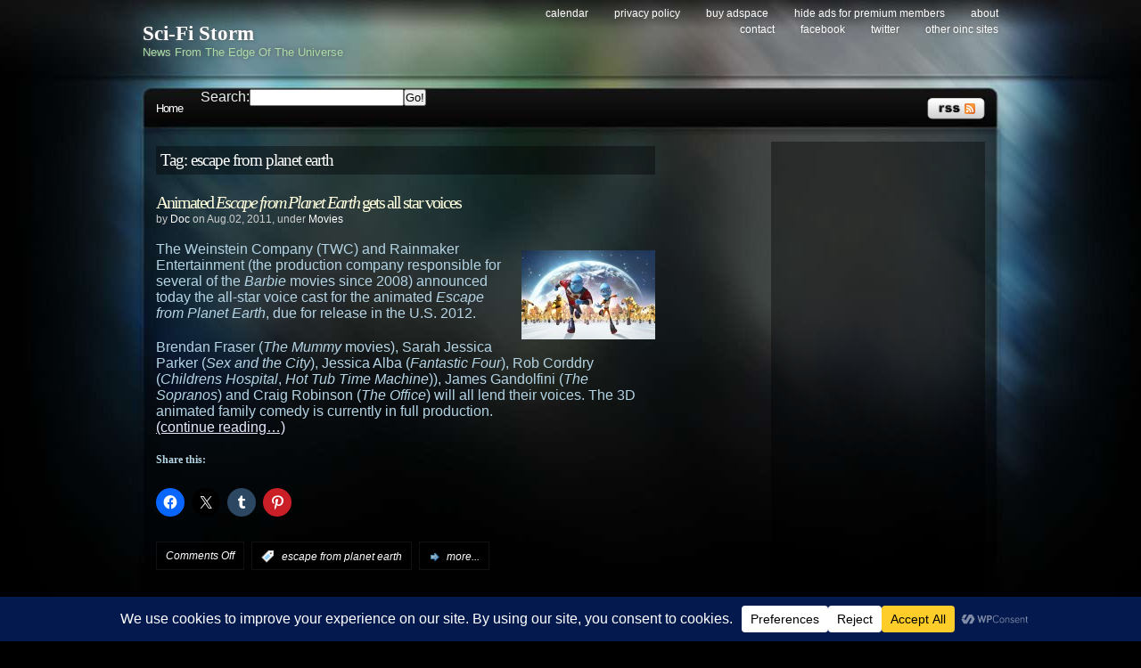

--- FILE ---
content_type: text/html; charset=UTF-8
request_url: https://scifistorm.org/tag/escape-from-planet-earth/
body_size: 80919
content:
<!DOCTYPE html PUBLIC "-//W3C//DTD XHTML 1.0 Transitional//EN"
"http://www.w3.org/TR/xhtml1/DTD/xhtml1-transitional.dtd"><html
xmlns=http://www.w3.org/1999/xhtml xml:lang=en lang=en><head><meta
http-equiv="Content-Type" content="text/html; charset=UTF-8"><title>escape from planet earth &laquo;  Sci-Fi Storm</title><meta
name="generator" content="WordPress 6.8.3"><meta
name="robots" content="follow, all"><meta
name="keywords" content="science fiction news,sci-fi news,scifi news,sci fi news"><meta
name="news_keywords" content="science fiction,sci-fi,scifi,sci fi"><link
rel=stylesheet href=https://scifistorm.org/wp-content/themes/stormdelta/style.css type=text/css media=screen><link
rel=alternate type=application/rss+xml title="Sci-Fi Storm RSS Feed" href=https://scifistorm.org/feed/ ><link
rel=pingback href=https://scifistorm.org/xmlrpc.php><!--[if lt IE 8]><link
href=https://scifistorm.org/wp-content/themes/stormdelta/ie.css rel=stylesheet type=text/css>
<![endif]--><!--[if lt IE 7]><link
href=https://scifistorm.org/wp-content/themes/stormdelta/ie6.css rel=stylesheet type=text/css> <script src=http://ie7-js.googlecode.com/svn/version/2.0(beta3)/IE7.js type=text/javascript></script> <![endif]--><meta
name='robots' content='max-image-preview:large'><style>img:is([sizes="auto" i], [sizes^="auto," i]) { contain-intrinsic-size: 3000px 1500px }</style><link
rel=dns-prefetch href=//secure.gravatar.com><link
rel=dns-prefetch href=//stats.wp.com><link
rel=dns-prefetch href=//v0.wordpress.com><link
rel=dns-prefetch href=//jetpack.wordpress.com><link
rel=dns-prefetch href=//s0.wp.com><link
rel=dns-prefetch href=//public-api.wordpress.com><link
rel=dns-prefetch href=//0.gravatar.com><link
rel=dns-prefetch href=//1.gravatar.com><link
rel=dns-prefetch href=//2.gravatar.com><link
rel=alternate type=application/rss+xml title="Sci-Fi Storm &raquo; escape from planet earth Tag Feed" href=https://scifistorm.org/tag/escape-from-planet-earth/feed/ > <script data-cfasync=false data-wpfc-render=false>(function () {
			window.dataLayer = window.dataLayer || [];function gtag(){dataLayer.push(arguments);}
			
			let preferences = {
				marketing: 0,
				statistics: 0,
			}
			
			// Get preferences directly from cookie
			const value = `; ` + document.cookie;
			const parts = value.split(`; wpconsent_preferences=`);
			if (parts.length === 2) {
				try {
					preferences = JSON.parse(parts.pop().split(';').shift());
				} catch (e) {
					console.error('Error parsing WPConsent preferences:', e);
				}
			}
			
			gtag('consent', 'default', {
				'ad_storage': preferences.marketing ? 'granted' : 'denied',
				'analytics_storage': preferences.statistics ? 'granted' : 'denied',
				'ad_user_data': preferences.marketing ? 'granted' : 'denied',
				'ad_personalization': preferences.marketing ? 'granted' : 'denied',
				'security_storage': 'granted',
				'functionality_storage': 'granted'
			});
		})();</script>  <script src="//www.googletagmanager.com/gtag/js?id=G-LXPLHWYWFJ"  data-cfasync=false data-wpfc-render=false type=text/javascript async></script> <script data-cfasync=false data-wpfc-render=false type=text/javascript>var mi_version = '9.9.0';
				var mi_track_user = true;
				var mi_no_track_reason = '';
								var MonsterInsightsDefaultLocations = {"page_location":"https:\/\/scifistorm.org\/tag\/escape-from-planet-earth\/"};
								if ( typeof MonsterInsightsPrivacyGuardFilter === 'function' ) {
					var MonsterInsightsLocations = (typeof MonsterInsightsExcludeQuery === 'object') ? MonsterInsightsPrivacyGuardFilter( MonsterInsightsExcludeQuery ) : MonsterInsightsPrivacyGuardFilter( MonsterInsightsDefaultLocations );
				} else {
					var MonsterInsightsLocations = (typeof MonsterInsightsExcludeQuery === 'object') ? MonsterInsightsExcludeQuery : MonsterInsightsDefaultLocations;
				}

								var disableStrs = [
										'ga-disable-G-LXPLHWYWFJ',
									];

				/* Function to detect opted out users */
				function __gtagTrackerIsOptedOut() {
					for (var index = 0; index < disableStrs.length; index++) {
						if (document.cookie.indexOf(disableStrs[index] + '=true') > -1) {
							return true;
						}
					}

					return false;
				}

				/* Disable tracking if the opt-out cookie exists. */
				if (__gtagTrackerIsOptedOut()) {
					for (var index = 0; index < disableStrs.length; index++) {
						window[disableStrs[index]] = true;
					}
				}

				/* Opt-out function */
				function __gtagTrackerOptout() {
					for (var index = 0; index < disableStrs.length; index++) {
						document.cookie = disableStrs[index] + '=true; expires=Thu, 31 Dec 2099 23:59:59 UTC; path=/';
						window[disableStrs[index]] = true;
					}
				}

				if ('undefined' === typeof gaOptout) {
					function gaOptout() {
						__gtagTrackerOptout();
					}
				}
								window.dataLayer = window.dataLayer || [];

				window.MonsterInsightsDualTracker = {
					helpers: {},
					trackers: {},
				};
				if (mi_track_user) {
					function __gtagDataLayer() {
						dataLayer.push(arguments);
					}

					function __gtagTracker(type, name, parameters) {
						if (!parameters) {
							parameters = {};
						}

						if (parameters.send_to) {
							__gtagDataLayer.apply(null, arguments);
							return;
						}

						if (type === 'event') {
														parameters.send_to = monsterinsights_frontend.v4_id;
							var hookName = name;
							if (typeof parameters['event_category'] !== 'undefined') {
								hookName = parameters['event_category'] + ':' + name;
							}

							if (typeof MonsterInsightsDualTracker.trackers[hookName] !== 'undefined') {
								MonsterInsightsDualTracker.trackers[hookName](parameters);
							} else {
								__gtagDataLayer('event', name, parameters);
							}
							
						} else {
							__gtagDataLayer.apply(null, arguments);
						}
					}

					__gtagTracker('js', new Date());
					__gtagTracker('set', {
						'developer_id.dZGIzZG': true,
											});
					if ( MonsterInsightsLocations.page_location ) {
						__gtagTracker('set', MonsterInsightsLocations);
					}
										__gtagTracker('config', 'G-LXPLHWYWFJ', {"forceSSL":"true","anonymize_ip":"true"} );
										window.gtag = __gtagTracker;										(function () {
						/* https://developers.google.com/analytics/devguides/collection/analyticsjs/ */
						/* ga and __gaTracker compatibility shim. */
						var noopfn = function () {
							return null;
						};
						var newtracker = function () {
							return new Tracker();
						};
						var Tracker = function () {
							return null;
						};
						var p = Tracker.prototype;
						p.get = noopfn;
						p.set = noopfn;
						p.send = function () {
							var args = Array.prototype.slice.call(arguments);
							args.unshift('send');
							__gaTracker.apply(null, args);
						};
						var __gaTracker = function () {
							var len = arguments.length;
							if (len === 0) {
								return;
							}
							var f = arguments[len - 1];
							if (typeof f !== 'object' || f === null || typeof f.hitCallback !== 'function') {
								if ('send' === arguments[0]) {
									var hitConverted, hitObject = false, action;
									if ('event' === arguments[1]) {
										if ('undefined' !== typeof arguments[3]) {
											hitObject = {
												'eventAction': arguments[3],
												'eventCategory': arguments[2],
												'eventLabel': arguments[4],
												'value': arguments[5] ? arguments[5] : 1,
											}
										}
									}
									if ('pageview' === arguments[1]) {
										if ('undefined' !== typeof arguments[2]) {
											hitObject = {
												'eventAction': 'page_view',
												'page_path': arguments[2],
											}
										}
									}
									if (typeof arguments[2] === 'object') {
										hitObject = arguments[2];
									}
									if (typeof arguments[5] === 'object') {
										Object.assign(hitObject, arguments[5]);
									}
									if ('undefined' !== typeof arguments[1].hitType) {
										hitObject = arguments[1];
										if ('pageview' === hitObject.hitType) {
											hitObject.eventAction = 'page_view';
										}
									}
									if (hitObject) {
										action = 'timing' === arguments[1].hitType ? 'timing_complete' : hitObject.eventAction;
										hitConverted = mapArgs(hitObject);
										__gtagTracker('event', action, hitConverted);
									}
								}
								return;
							}

							function mapArgs(args) {
								var arg, hit = {};
								var gaMap = {
									'eventCategory': 'event_category',
									'eventAction': 'event_action',
									'eventLabel': 'event_label',
									'eventValue': 'event_value',
									'nonInteraction': 'non_interaction',
									'timingCategory': 'event_category',
									'timingVar': 'name',
									'timingValue': 'value',
									'timingLabel': 'event_label',
									'page': 'page_path',
									'location': 'page_location',
									'title': 'page_title',
									'referrer' : 'page_referrer',
								};
								for (arg in args) {
																		if (!(!args.hasOwnProperty(arg) || !gaMap.hasOwnProperty(arg))) {
										hit[gaMap[arg]] = args[arg];
									} else {
										hit[arg] = args[arg];
									}
								}
								return hit;
							}

							try {
								f.hitCallback();
							} catch (ex) {
							}
						};
						__gaTracker.create = newtracker;
						__gaTracker.getByName = newtracker;
						__gaTracker.getAll = function () {
							return [];
						};
						__gaTracker.remove = noopfn;
						__gaTracker.loaded = true;
						window['__gaTracker'] = __gaTracker;
					})();
									} else {
										console.log("");
					(function () {
						function __gtagTracker() {
							return null;
						}

						window['__gtagTracker'] = __gtagTracker;
						window['gtag'] = __gtagTracker;
					})();
									}</script>  <script type=text/javascript>/*<![CDATA[*/window._wpemojiSettings = {"baseUrl":"https:\/\/s.w.org\/images\/core\/emoji\/16.0.1\/72x72\/","ext":".png","svgUrl":"https:\/\/s.w.org\/images\/core\/emoji\/16.0.1\/svg\/","svgExt":".svg","source":{"concatemoji":"https:\/\/scifistorm.org\/wp-includes\/js\/wp-emoji-release.min.js"}};
/*! This file is auto-generated */
!function(s,n){var o,i,e;function c(e){try{var t={supportTests:e,timestamp:(new Date).valueOf()};sessionStorage.setItem(o,JSON.stringify(t))}catch(e){}}function p(e,t,n){e.clearRect(0,0,e.canvas.width,e.canvas.height),e.fillText(t,0,0);var t=new Uint32Array(e.getImageData(0,0,e.canvas.width,e.canvas.height).data),a=(e.clearRect(0,0,e.canvas.width,e.canvas.height),e.fillText(n,0,0),new Uint32Array(e.getImageData(0,0,e.canvas.width,e.canvas.height).data));return t.every(function(e,t){return e===a[t]})}function u(e,t){e.clearRect(0,0,e.canvas.width,e.canvas.height),e.fillText(t,0,0);for(var n=e.getImageData(16,16,1,1),a=0;a<n.data.length;a++)if(0!==n.data[a])return!1;return!0}function f(e,t,n,a){switch(t){case"flag":return n(e,"\ud83c\udff3\ufe0f\u200d\u26a7\ufe0f","\ud83c\udff3\ufe0f\u200b\u26a7\ufe0f")?!1:!n(e,"\ud83c\udde8\ud83c\uddf6","\ud83c\udde8\u200b\ud83c\uddf6")&&!n(e,"\ud83c\udff4\udb40\udc67\udb40\udc62\udb40\udc65\udb40\udc6e\udb40\udc67\udb40\udc7f","\ud83c\udff4\u200b\udb40\udc67\u200b\udb40\udc62\u200b\udb40\udc65\u200b\udb40\udc6e\u200b\udb40\udc67\u200b\udb40\udc7f");case"emoji":return!a(e,"\ud83e\udedf")}return!1}function g(e,t,n,a){var r="undefined"!=typeof WorkerGlobalScope&&self instanceof WorkerGlobalScope?new OffscreenCanvas(300,150):s.createElement("canvas"),o=r.getContext("2d",{willReadFrequently:!0}),i=(o.textBaseline="top",o.font="600 32px Arial",{});return e.forEach(function(e){i[e]=t(o,e,n,a)}),i}function t(e){var t=s.createElement("script");t.src=e,t.defer=!0,s.head.appendChild(t)}"undefined"!=typeof Promise&&(o="wpEmojiSettingsSupports",i=["flag","emoji"],n.supports={everything:!0,everythingExceptFlag:!0},e=new Promise(function(e){s.addEventListener("DOMContentLoaded",e,{once:!0})}),new Promise(function(t){var n=function(){try{var e=JSON.parse(sessionStorage.getItem(o));if("object"==typeof e&&"number"==typeof e.timestamp&&(new Date).valueOf()<e.timestamp+604800&&"object"==typeof e.supportTests)return e.supportTests}catch(e){}return null}();if(!n){if("undefined"!=typeof Worker&&"undefined"!=typeof OffscreenCanvas&&"undefined"!=typeof URL&&URL.createObjectURL&&"undefined"!=typeof Blob)try{var e="postMessage("+g.toString()+"("+[JSON.stringify(i),f.toString(),p.toString(),u.toString()].join(",")+"));",a=new Blob([e],{type:"text/javascript"}),r=new Worker(URL.createObjectURL(a),{name:"wpTestEmojiSupports"});return void(r.onmessage=function(e){c(n=e.data),r.terminate(),t(n)})}catch(e){}c(n=g(i,f,p,u))}t(n)}).then(function(e){for(var t in e)n.supports[t]=e[t],n.supports.everything=n.supports.everything&&n.supports[t],"flag"!==t&&(n.supports.everythingExceptFlag=n.supports.everythingExceptFlag&&n.supports[t]);n.supports.everythingExceptFlag=n.supports.everythingExceptFlag&&!n.supports.flag,n.DOMReady=!1,n.readyCallback=function(){n.DOMReady=!0}}).then(function(){return e}).then(function(){var e;n.supports.everything||(n.readyCallback(),(e=n.source||{}).concatemoji?t(e.concatemoji):e.wpemoji&&e.twemoji&&(t(e.twemoji),t(e.wpemoji)))}))}((window,document),window._wpemojiSettings);/*]]>*/</script> <style id=wp-emoji-styles-inline-css type=text/css>img.wp-smiley, img.emoji {
		display: inline !important;
		border: none !important;
		box-shadow: none !important;
		height: 1em !important;
		width: 1em !important;
		margin: 0 0.07em !important;
		vertical-align: -0.1em !important;
		background: none !important;
		padding: 0 !important;
	}</style><link
rel=stylesheet id=wp-block-library-css href=https://scifistorm.org/wp-includes/css/dist/block-library/style.min.css type=text/css media=all><style id=classic-theme-styles-inline-css type=text/css>/*! This file is auto-generated */
.wp-block-button__link{color:#fff;background-color:#32373c;border-radius:9999px;box-shadow:none;text-decoration:none;padding:calc(.667em + 2px) calc(1.333em + 2px);font-size:1.125em}.wp-block-file__button{background:#32373c;color:#fff;text-decoration:none}</style><link
rel=stylesheet id=quads-style-css-css href=https://scifistorm.org/wp-content/plugins/quick-adsense-reloaded/includes/gutenberg/dist/blocks.style.build.css type=text/css media=all><link
rel=stylesheet id=mediaelement-css href=https://scifistorm.org/wp-includes/js/mediaelement/mediaelementplayer-legacy.min.css type=text/css media=all><link
rel=stylesheet id=wp-mediaelement-css href=https://scifistorm.org/wp-includes/js/mediaelement/wp-mediaelement.min.css type=text/css media=all><style id=jetpack-sharing-buttons-style-inline-css type=text/css>.jetpack-sharing-buttons__services-list{display:flex;flex-direction:row;flex-wrap:wrap;gap:0;list-style-type:none;margin:5px;padding:0}.jetpack-sharing-buttons__services-list.has-small-icon-size{font-size:12px}.jetpack-sharing-buttons__services-list.has-normal-icon-size{font-size:16px}.jetpack-sharing-buttons__services-list.has-large-icon-size{font-size:24px}.jetpack-sharing-buttons__services-list.has-huge-icon-size{font-size:36px}@media print{.jetpack-sharing-buttons__services-list{display:none!important}}.editor-styles-wrapper .wp-block-jetpack-sharing-buttons{gap:0;padding-inline-start:0}ul.jetpack-sharing-buttons__services-list.has-background{padding:1.25em 2.375em}</style><style id=global-styles-inline-css type=text/css>/*<![CDATA[*/:root{--wp--preset--aspect-ratio--square: 1;--wp--preset--aspect-ratio--4-3: 4/3;--wp--preset--aspect-ratio--3-4: 3/4;--wp--preset--aspect-ratio--3-2: 3/2;--wp--preset--aspect-ratio--2-3: 2/3;--wp--preset--aspect-ratio--16-9: 16/9;--wp--preset--aspect-ratio--9-16: 9/16;--wp--preset--color--black: #000000;--wp--preset--color--cyan-bluish-gray: #abb8c3;--wp--preset--color--white: #ffffff;--wp--preset--color--pale-pink: #f78da7;--wp--preset--color--vivid-red: #cf2e2e;--wp--preset--color--luminous-vivid-orange: #ff6900;--wp--preset--color--luminous-vivid-amber: #fcb900;--wp--preset--color--light-green-cyan: #7bdcb5;--wp--preset--color--vivid-green-cyan: #00d084;--wp--preset--color--pale-cyan-blue: #8ed1fc;--wp--preset--color--vivid-cyan-blue: #0693e3;--wp--preset--color--vivid-purple: #9b51e0;--wp--preset--gradient--vivid-cyan-blue-to-vivid-purple: linear-gradient(135deg,rgba(6,147,227,1) 0%,rgb(155,81,224) 100%);--wp--preset--gradient--light-green-cyan-to-vivid-green-cyan: linear-gradient(135deg,rgb(122,220,180) 0%,rgb(0,208,130) 100%);--wp--preset--gradient--luminous-vivid-amber-to-luminous-vivid-orange: linear-gradient(135deg,rgba(252,185,0,1) 0%,rgba(255,105,0,1) 100%);--wp--preset--gradient--luminous-vivid-orange-to-vivid-red: linear-gradient(135deg,rgba(255,105,0,1) 0%,rgb(207,46,46) 100%);--wp--preset--gradient--very-light-gray-to-cyan-bluish-gray: linear-gradient(135deg,rgb(238,238,238) 0%,rgb(169,184,195) 100%);--wp--preset--gradient--cool-to-warm-spectrum: linear-gradient(135deg,rgb(74,234,220) 0%,rgb(151,120,209) 20%,rgb(207,42,186) 40%,rgb(238,44,130) 60%,rgb(251,105,98) 80%,rgb(254,248,76) 100%);--wp--preset--gradient--blush-light-purple: linear-gradient(135deg,rgb(255,206,236) 0%,rgb(152,150,240) 100%);--wp--preset--gradient--blush-bordeaux: linear-gradient(135deg,rgb(254,205,165) 0%,rgb(254,45,45) 50%,rgb(107,0,62) 100%);--wp--preset--gradient--luminous-dusk: linear-gradient(135deg,rgb(255,203,112) 0%,rgb(199,81,192) 50%,rgb(65,88,208) 100%);--wp--preset--gradient--pale-ocean: linear-gradient(135deg,rgb(255,245,203) 0%,rgb(182,227,212) 50%,rgb(51,167,181) 100%);--wp--preset--gradient--electric-grass: linear-gradient(135deg,rgb(202,248,128) 0%,rgb(113,206,126) 100%);--wp--preset--gradient--midnight: linear-gradient(135deg,rgb(2,3,129) 0%,rgb(40,116,252) 100%);--wp--preset--font-size--small: 13px;--wp--preset--font-size--medium: 20px;--wp--preset--font-size--large: 36px;--wp--preset--font-size--x-large: 42px;--wp--preset--spacing--20: 0.44rem;--wp--preset--spacing--30: 0.67rem;--wp--preset--spacing--40: 1rem;--wp--preset--spacing--50: 1.5rem;--wp--preset--spacing--60: 2.25rem;--wp--preset--spacing--70: 3.38rem;--wp--preset--spacing--80: 5.06rem;--wp--preset--shadow--natural: 6px 6px 9px rgba(0, 0, 0, 0.2);--wp--preset--shadow--deep: 12px 12px 50px rgba(0, 0, 0, 0.4);--wp--preset--shadow--sharp: 6px 6px 0px rgba(0, 0, 0, 0.2);--wp--preset--shadow--outlined: 6px 6px 0px -3px rgba(255, 255, 255, 1), 6px 6px rgba(0, 0, 0, 1);--wp--preset--shadow--crisp: 6px 6px 0px rgba(0, 0, 0, 1);}:where(.is-layout-flex){gap: 0.5em;}:where(.is-layout-grid){gap: 0.5em;}body .is-layout-flex{display: flex;}.is-layout-flex{flex-wrap: wrap;align-items: center;}.is-layout-flex > :is(*, div){margin: 0;}body .is-layout-grid{display: grid;}.is-layout-grid > :is(*, div){margin: 0;}:where(.wp-block-columns.is-layout-flex){gap: 2em;}:where(.wp-block-columns.is-layout-grid){gap: 2em;}:where(.wp-block-post-template.is-layout-flex){gap: 1.25em;}:where(.wp-block-post-template.is-layout-grid){gap: 1.25em;}.has-black-color{color: var(--wp--preset--color--black) !important;}.has-cyan-bluish-gray-color{color: var(--wp--preset--color--cyan-bluish-gray) !important;}.has-white-color{color: var(--wp--preset--color--white) !important;}.has-pale-pink-color{color: var(--wp--preset--color--pale-pink) !important;}.has-vivid-red-color{color: var(--wp--preset--color--vivid-red) !important;}.has-luminous-vivid-orange-color{color: var(--wp--preset--color--luminous-vivid-orange) !important;}.has-luminous-vivid-amber-color{color: var(--wp--preset--color--luminous-vivid-amber) !important;}.has-light-green-cyan-color{color: var(--wp--preset--color--light-green-cyan) !important;}.has-vivid-green-cyan-color{color: var(--wp--preset--color--vivid-green-cyan) !important;}.has-pale-cyan-blue-color{color: var(--wp--preset--color--pale-cyan-blue) !important;}.has-vivid-cyan-blue-color{color: var(--wp--preset--color--vivid-cyan-blue) !important;}.has-vivid-purple-color{color: var(--wp--preset--color--vivid-purple) !important;}.has-black-background-color{background-color: var(--wp--preset--color--black) !important;}.has-cyan-bluish-gray-background-color{background-color: var(--wp--preset--color--cyan-bluish-gray) !important;}.has-white-background-color{background-color: var(--wp--preset--color--white) !important;}.has-pale-pink-background-color{background-color: var(--wp--preset--color--pale-pink) !important;}.has-vivid-red-background-color{background-color: var(--wp--preset--color--vivid-red) !important;}.has-luminous-vivid-orange-background-color{background-color: var(--wp--preset--color--luminous-vivid-orange) !important;}.has-luminous-vivid-amber-background-color{background-color: var(--wp--preset--color--luminous-vivid-amber) !important;}.has-light-green-cyan-background-color{background-color: var(--wp--preset--color--light-green-cyan) !important;}.has-vivid-green-cyan-background-color{background-color: var(--wp--preset--color--vivid-green-cyan) !important;}.has-pale-cyan-blue-background-color{background-color: var(--wp--preset--color--pale-cyan-blue) !important;}.has-vivid-cyan-blue-background-color{background-color: var(--wp--preset--color--vivid-cyan-blue) !important;}.has-vivid-purple-background-color{background-color: var(--wp--preset--color--vivid-purple) !important;}.has-black-border-color{border-color: var(--wp--preset--color--black) !important;}.has-cyan-bluish-gray-border-color{border-color: var(--wp--preset--color--cyan-bluish-gray) !important;}.has-white-border-color{border-color: var(--wp--preset--color--white) !important;}.has-pale-pink-border-color{border-color: var(--wp--preset--color--pale-pink) !important;}.has-vivid-red-border-color{border-color: var(--wp--preset--color--vivid-red) !important;}.has-luminous-vivid-orange-border-color{border-color: var(--wp--preset--color--luminous-vivid-orange) !important;}.has-luminous-vivid-amber-border-color{border-color: var(--wp--preset--color--luminous-vivid-amber) !important;}.has-light-green-cyan-border-color{border-color: var(--wp--preset--color--light-green-cyan) !important;}.has-vivid-green-cyan-border-color{border-color: var(--wp--preset--color--vivid-green-cyan) !important;}.has-pale-cyan-blue-border-color{border-color: var(--wp--preset--color--pale-cyan-blue) !important;}.has-vivid-cyan-blue-border-color{border-color: var(--wp--preset--color--vivid-cyan-blue) !important;}.has-vivid-purple-border-color{border-color: var(--wp--preset--color--vivid-purple) !important;}.has-vivid-cyan-blue-to-vivid-purple-gradient-background{background: var(--wp--preset--gradient--vivid-cyan-blue-to-vivid-purple) !important;}.has-light-green-cyan-to-vivid-green-cyan-gradient-background{background: var(--wp--preset--gradient--light-green-cyan-to-vivid-green-cyan) !important;}.has-luminous-vivid-amber-to-luminous-vivid-orange-gradient-background{background: var(--wp--preset--gradient--luminous-vivid-amber-to-luminous-vivid-orange) !important;}.has-luminous-vivid-orange-to-vivid-red-gradient-background{background: var(--wp--preset--gradient--luminous-vivid-orange-to-vivid-red) !important;}.has-very-light-gray-to-cyan-bluish-gray-gradient-background{background: var(--wp--preset--gradient--very-light-gray-to-cyan-bluish-gray) !important;}.has-cool-to-warm-spectrum-gradient-background{background: var(--wp--preset--gradient--cool-to-warm-spectrum) !important;}.has-blush-light-purple-gradient-background{background: var(--wp--preset--gradient--blush-light-purple) !important;}.has-blush-bordeaux-gradient-background{background: var(--wp--preset--gradient--blush-bordeaux) !important;}.has-luminous-dusk-gradient-background{background: var(--wp--preset--gradient--luminous-dusk) !important;}.has-pale-ocean-gradient-background{background: var(--wp--preset--gradient--pale-ocean) !important;}.has-electric-grass-gradient-background{background: var(--wp--preset--gradient--electric-grass) !important;}.has-midnight-gradient-background{background: var(--wp--preset--gradient--midnight) !important;}.has-small-font-size{font-size: var(--wp--preset--font-size--small) !important;}.has-medium-font-size{font-size: var(--wp--preset--font-size--medium) !important;}.has-large-font-size{font-size: var(--wp--preset--font-size--large) !important;}.has-x-large-font-size{font-size: var(--wp--preset--font-size--x-large) !important;}
:where(.wp-block-post-template.is-layout-flex){gap: 1.25em;}:where(.wp-block-post-template.is-layout-grid){gap: 1.25em;}
:where(.wp-block-columns.is-layout-flex){gap: 2em;}:where(.wp-block-columns.is-layout-grid){gap: 2em;}
:root :where(.wp-block-pullquote){font-size: 1.5em;line-height: 1.6;}/*]]>*/</style><link
rel=stylesheet id=wpconsent-placeholders-css-css href=https://scifistorm.org/wp-content/plugins/wpconsent-cookies-banner-privacy-suite/build/placeholders.css.css type=text/css media=all><style id=wpconsent-placeholders-css-inline-css type=text/css>/*<![CDATA[*/:root{--wpconsent-z-index: 900000;;--wpconsent-background: #04194e;;--wpconsent-text: #ffffff;;--wpconsent-outline-color: rgba(255, 255, 255, 0.2);;--wpconsent-accept-bg: #ffcd2a;;--wpconsent-cancel-bg: #ffffff;;--wpconsent-preferences-bg: #ffffff;;--wpconsent-accept-color: #000000;;--wpconsent-cancel-color: #000000;;--wpconsent-preferences-color: #000000;;--wpconsent-font-size: 16px;}/*]]>*/</style><link
rel=stylesheet id=sharedaddy-css href=https://scifistorm.org/wp-content/plugins/jetpack/modules/sharedaddy/sharing.css type=text/css media=all><link
rel=stylesheet id=social-logos-css href=https://scifistorm.org/wp-content/plugins/jetpack/_inc/social-logos/social-logos.min.css type=text/css media=all><style id=quads-styles-inline-css type=text/css>.quads-location ins.adsbygoogle {
        background: transparent !important;
    }.quads-location .quads_rotator_img{ opacity:1 !important;}
    .quads.quads_ad_container { display: grid; grid-template-columns: auto; grid-gap: 10px; padding: 10px; }
    .grid_image{animation: fadeIn 0.5s;-webkit-animation: fadeIn 0.5s;-moz-animation: fadeIn 0.5s;
        -o-animation: fadeIn 0.5s;-ms-animation: fadeIn 0.5s;}
    .quads-ad-label { font-size: 12px; text-align: center; color: #333;}
    .quads_click_impression { display: none;} .quads-location, .quads-ads-space{max-width:100%;} @media only screen and (max-width: 480px) { .quads-ads-space, .penci-builder-element .quads-ads-space{max-width:340px;}}</style> <script type=text/javascript src=https://scifistorm.org/wp-content/themes/stormdelta/js/sfhover.js id=sfhover-js></script> <script type=text/javascript src=https://scifistorm.org/wp-content/plugins/google-analytics-for-wordpress/assets/js/frontend-gtag.min.js id=monsterinsights-frontend-script-js async=async data-wp-strategy=async></script> <script data-cfasync=false data-wpfc-render=false type=text/javascript id=monsterinsights-frontend-script-js-extra>var monsterinsights_frontend = {"js_events_tracking":"true","download_extensions":"doc,pdf,ppt,zip,xls,docx,pptx,xlsx","inbound_paths":"[]","home_url":"https:\/\/scifistorm.org","hash_tracking":"false","v4_id":"G-LXPLHWYWFJ"};</script> <link
rel=https://api.w.org/ href=https://scifistorm.org/wp-json/ ><link
rel=alternate title=JSON type=application/json href=https://scifistorm.org/wp-json/wp/v2/tags/864><link
rel=EditURI type=application/rsd+xml title=RSD href=https://scifistorm.org/xmlrpc.php?rsd><style>img#wpstats{display:none}</style> <script src=//pagead2.googlesyndication.com/pagead/js/adsbygoogle.js></script><script>document.cookie = 'quads_browser_width='+screen.width;</script> <meta
property="og:type" content="website"><meta
property="og:title" content="escape from planet earth &#8211; Sci-Fi Storm"><meta
property="og:url" content="https://scifistorm.org/tag/escape-from-planet-earth/"><meta
property="og:site_name" content="Sci-Fi Storm"><meta
property="og:image" content="https://s0.wp.com/i/blank.jpg"><meta
property="og:image:width" content="200"><meta
property="og:image:height" content="200"><meta
property="og:image:alt" content=""><meta
property="og:locale" content="en_US"><meta
name="twitter:site" content="@scifistorm"></head><body><div
id=wrapper><div
id=header><div
id=logo><h1><a
href=https://scifistorm.org>Sci-Fi Storm</a></h1>
<span>News From The Edge Of The Universe</span></div><div
id=topright><ul>
<li
class="page_item page-item-3443"><a
href=https://scifistorm.org/calendar/ >Calendar</a></li>
<li
class="page_item page-item-21798"><a
href=https://scifistorm.org/privacy-policy/ >Privacy Policy</a></li>
<li
class="page_item page-item-22216"><a
href=https://scifistorm.org/buy-adspace/ >Buy Adspace</a></li>
<li
class="page_item page-item-22223"><a
href=https://scifistorm.org/disable-ads/ >Hide Ads for Premium Members</a></li>
<li
class="page_item page-item-2 page_item_has_children"><a
href=https://scifistorm.org/about/ >About</a></li>
<li
class="page_item page-item-4"><a
href=https://scifistorm.org/contact/ >Contact</a></li>
<li><a
href=http://www.facebook.com/scifistorm>Facebook</a></li>
<li><a
href=http://www.twitter.com/scifistorm>Twitter</a></li>
<li><a
href=http://www.oinc.net/ >Other OINC Sites</a></li></ul></div><div
class=cleared></div></div><div
id=catnav><div
id=toprss><a
href=https://scifistorm.org/feed/ ><img
src=https://scifistorm.org/wp-content/themes/stormdelta/images/rss-trans.png alt="Sci-Fi Storm" width=65 height=24></a></div><ul
id=nav>
<li><a
href=https://scifistorm.org>Home</a></li>
<li><form
action=https://scifistorm.org/ id=searchform><div
class=search><label
for=s id=nav>Search:</label><input
type=text class=text value name=s id=s><input
class=button type=submit value=Go!></div></form></li></ul></div><div
class=cleared></div><div
id=main><div
id=contentwrapper><h2 class="pageTitle">Tag: escape from planet earth</h2><div
class=topPost><h2 class="topTitle"><a
href=https://scifistorm.org/2011/08/02/animated-escape-from-planet-earth-gets-all-star-voices/ >Animated <i>Escape from Planet Earth</i> gets all star voices</a></h2><p
class=topMeta>by <a
href=https://scifistorm.org/author/doc/ title="Posts by Doc" rel=author>Doc</a> on Aug.02, 2011, under <a
href=https://scifistorm.org/category/movies/ rel="category tag">Movies</a></p><div
class=topContent><p><a
href=http://scifistorm.org/wp-content/uploads/2011/08/Escape-from-Planet-Earth.jpg><img
decoding=async src=http://scifistorm.org/wp-content/uploads/2011/08/Escape-from-Planet-Earth-150x100.jpg alt title="Escape from Planet Earth" width=150 height=100 class="alignright size-thumbnail wp-image-8149" srcset="https://scifistorm.org/wp-content/uploads/2011/08/Escape-from-Planet-Earth-150x100.jpg 150w, https://scifistorm.org/wp-content/uploads/2011/08/Escape-from-Planet-Earth-300x200.jpg 300w, https://scifistorm.org/wp-content/uploads/2011/08/Escape-from-Planet-Earth.jpg 900w" sizes="(max-width: 150px) 100vw, 150px"></a>The Weinstein Company (TWC) and Rainmaker Entertainment (the production company responsible for several of the <i>Barbie</i> movies since 2008) announced today the all-star voice cast for the animated <i>Escape from Planet Earth</i>, due for release in the U.S. 2012.</p><p>Brendan Fraser (<i>The Mummy</i> movies), Sarah Jessica Parker (<i>Sex and the City</i>), Jessica Alba (<i>Fantastic Four</i>), Rob Corddry (<i>Childrens Hospital</i>, <i>Hot Tub Time Machine</i>)), James Gandolfini (<i>The Sopranos</i>) and Craig Robinson (<i>The Office</i>) will all lend their voices.  The 3D animated family comedy is currently in full production.<br>
<a
href=https://scifistorm.org/2011/08/02/animated-escape-from-planet-earth-gets-all-star-voices/#more-8145 class=more-link>(continue reading&#8230;)</a></p><div
class="sharedaddy sd-sharing-enabled"><div
class="robots-nocontent sd-block sd-social sd-social-icon sd-sharing"><h3 class="sd-title">Share this:</h3><div
class=sd-content><ul><li
class=share-facebook><a
rel="nofollow noopener noreferrer"
data-shared=sharing-facebook-8145
class="share-facebook sd-button share-icon no-text"
href="https://scifistorm.org/2011/08/02/animated-escape-from-planet-earth-gets-all-star-voices/?share=facebook"
target=_blank
aria-labelledby=sharing-facebook-8145
>
<span
id=sharing-facebook-8145 hidden>Click to share on Facebook (Opens in new window)</span>
<span>Facebook</span>
</a></li><li
class=share-twitter><a
rel="nofollow noopener noreferrer"
data-shared=sharing-twitter-8145
class="share-twitter sd-button share-icon no-text"
href="https://scifistorm.org/2011/08/02/animated-escape-from-planet-earth-gets-all-star-voices/?share=twitter"
target=_blank
aria-labelledby=sharing-twitter-8145
>
<span
id=sharing-twitter-8145 hidden>Click to share on X (Opens in new window)</span>
<span>X</span>
</a></li><li
class=share-tumblr><a
rel="nofollow noopener noreferrer"
data-shared=sharing-tumblr-8145
class="share-tumblr sd-button share-icon no-text"
href="https://scifistorm.org/2011/08/02/animated-escape-from-planet-earth-gets-all-star-voices/?share=tumblr"
target=_blank
aria-labelledby=sharing-tumblr-8145
>
<span
id=sharing-tumblr-8145 hidden>Click to share on Tumblr (Opens in new window)</span>
<span>Tumblr</span>
</a></li><li
class=share-pinterest><a
rel="nofollow noopener noreferrer"
data-shared=sharing-pinterest-8145
class="share-pinterest sd-button share-icon no-text"
href="https://scifistorm.org/2011/08/02/animated-escape-from-planet-earth-gets-all-star-voices/?share=pinterest"
target=_blank
aria-labelledby=sharing-pinterest-8145
>
<span
id=sharing-pinterest-8145 hidden>Click to share on Pinterest (Opens in new window)</span>
<span>Pinterest</span>
</a></li><li
class=share-end></li></ul></div></div></div></div>
<span
class=topComments><span>Comments Off<span
class=screen-reader-text> on Animated <i>Escape from Planet Earth</i> gets all star voices</span></span></span>
<span
class=topTags><em>:</em><a
href=https://scifistorm.org/tag/escape-from-planet-earth/ rel=tag>escape from planet earth</a></span>
<span
class=topMore><a
href=https://scifistorm.org/2011/08/02/animated-escape-from-planet-earth-gets-all-star-voices/ >more...</a></span><div
class=cleared></div></div> <br><div
id=nextprevious><div
class=alignleft></div><div
class=alignright></div><div
class=cleared></div></div></div><div
id=sidebars><div
id=sidebar_full><ul><li
id=adswidget1-quick-adsense-reloaded-2 class="sidebaritem quads-ad1_widget"><div
class=sidebarbox><div
id=quads-ad1_widget style=margin0px0px0px0pxpadding0px0px0px0px>
 <script >var quads_screen_width = document.body.clientWidth;
if ( quads_screen_width >= 1140 ) {document.write('<ins class=adsbygoogle style=display:inline-block;width:240px;height:600px; data-ad-client=pub-2617606130800555 data-ad-slot=4036598652 ></ins>');
            (adsbygoogle = window.adsbygoogle || []).push({});
            }if ( quads_screen_width >= 1024  && quads_screen_width < 1140 ) {document.write('<ins class=adsbygoogle style=display:inline-block;width:240px;height:600px; data-ad-client=pub-2617606130800555 data-ad-slot=4036598652 ></ins>');
            (adsbygoogle = window.adsbygoogle || []).push({});
            }if ( quads_screen_width >= 768  && quads_screen_width < 1024 ) {document.write('<ins class=adsbygoogle style=display:inline-block;width:240px;height:600px; data-ad-client=pub-2617606130800555 data-ad-slot=4036598652 ></ins>');
            (adsbygoogle = window.adsbygoogle || []).push({});
            }if ( quads_screen_width < 768 ) {document.write('<ins class=adsbygoogle style=display:inline-block;width:240px;height:600px; data-ad-client=pub-2617606130800555 data-ad-slot=4036598652 ></ins>');
            (adsbygoogle = window.adsbygoogle || []).push({});
            }</script> </div></div></li></ul></div><div
id=sidebar_left><ul>
<li
id=categories-3 class="sidebaritem widget_categories"><div
class=sidebarbox><h2 class="widgettitle">Categories</h2><form
action=https://scifistorm.org method=get><label
class=screen-reader-text for=cat>Categories</label><select
name=cat id=cat class=postform><option
value=-1>Select Category</option><option
class=level-0 value=47>Audio</option><option
class=level-0 value=425>Awards</option><option
class=level-0 value=32>Books</option><option
class=level-0 value=1255>Business</option><option
class=level-0 value=49>Comics</option><option
class=level-0 value=33>Conventions</option><option
class=level-0 value=1069>Editorial</option><option
class=level-0 value=44>Features</option><option
class=level-0 value=225>Fun Stuff</option><option
class=level-0 value=34>Games</option><option
class=level-0 value=401>Gear</option><option
class=level-0 value=1>General News</option><option
class=level-0 value=35>Interviews</option><option
class=level-0 value=36>Movies</option><option
class=level-0 value=436>Obituaries</option><option
class=level-0 value=418>Online Video</option><option
class=level-0 value=1198>Politics</option><option
class=level-0 value=38>Sci-Fi Storm</option><option
class=level-0 value=45>Science</option><option
class=level-0 value=39>Stories</option><option
class=level-0 value=40>Television</option><option
class=level-0 value=41>Video/DVD</option><option
class=level-0 value=42>Web Sites</option>
</select></form><script type=text/javascript>(function() {
	var dropdown = document.getElementById( "cat" );
	function onCatChange() {
		if ( dropdown.options[ dropdown.selectedIndex ].value > 0 ) {
			dropdown.parentNode.submit();
		}
	}
	dropdown.onchange = onCatChange;
})();</script> </div></li></ul></div><div
id=sidebar_right><ul>
<li
id=calendar-5 class="sidebaritem widget_calendar"><div
class=sidebarbox><h2 class="widgettitle">Archives</h2><div
id=calendar_wrap class=calendar_wrap><table
id=wp-calendar class=wp-calendar-table><caption>December 2025</caption><thead><tr><th
scope=col aria-label=Sunday>S</th><th
scope=col aria-label=Monday>M</th><th
scope=col aria-label=Tuesday>T</th><th
scope=col aria-label=Wednesday>W</th><th
scope=col aria-label=Thursday>T</th><th
scope=col aria-label=Friday>F</th><th
scope=col aria-label=Saturday>S</th></tr></thead><tbody><tr><td
colspan=1 class=pad>&nbsp;</td><td>1</td><td
id=today>2</td><td>3</td><td>4</td><td>5</td><td>6</td></tr><tr><td>7</td><td>8</td><td>9</td><td>10</td><td>11</td><td>12</td><td>13</td></tr><tr><td>14</td><td>15</td><td>16</td><td>17</td><td>18</td><td>19</td><td>20</td></tr><tr><td>21</td><td>22</td><td>23</td><td>24</td><td>25</td><td>26</td><td>27</td></tr><tr><td>28</td><td>29</td><td>30</td><td>31</td><td
class=pad colspan=3>&nbsp;</td></tr></tbody></table><nav
aria-label="Previous and next months" class=wp-calendar-nav>
<span
class=wp-calendar-nav-prev><a
href=https://scifistorm.org/2024/12/ >&laquo; Dec</a></span>
<span
class=pad>&nbsp;</span>
<span
class=wp-calendar-nav-next>&nbsp;</span></nav></div></div></li></ul></div><div
class=cleared></div></div><div
class=cleared></div></div><div
id=morefoot><div
class=col1><h3>Looking for something?</h3><p>Use the form below to search the site:</p><form
method=get id=searchform action=https://scifistorm.org/ ><p>
<input
type=text value="Search keywords" name=s id=searchbox onfocus="this.value=''">
<input
type=submit class=submitbutton value="Find it"></p></form><p>Still not finding what you're looking for? Drop a comment on a post or contact us so we can take care of it!</p></div><div
class=col2><div
id=tag_cloud-4 class="widget widget_tag_cloud"><h3>Tags</h3><div
class=tagcloud><a
href=https://scifistorm.org/tag/12-monkeys/ class="tag-cloud-link tag-link-1237 tag-link-position-1" style="font-size: 9.1570247933884pt;" aria-label="12 monkeys (29 items)">12 monkeys</a>
<a
href=https://scifistorm.org/tag/abc/ class="tag-cloud-link tag-link-73 tag-link-position-2" style="font-size: 10.661157024793pt;" aria-label="abc (40 items)">abc</a>
<a
href=https://scifistorm.org/tag/alphas/ class="tag-cloud-link tag-link-768 tag-link-position-3" style="font-size: 10.198347107438pt;" aria-label="alphas (36 items)">alphas</a>
<a
href=https://scifistorm.org/tag/arrow/ class="tag-cloud-link tag-link-1184 tag-link-position-4" style="font-size: 8.2314049586777pt;" aria-label="arrow (24 items)">arrow</a>
<a
href=https://scifistorm.org/tag/avatar/ class="tag-cloud-link tag-link-142 tag-link-position-5" style="font-size: 8pt;" aria-label="avatar (23 items)">avatar</a>
<a
href=https://scifistorm.org/tag/avengers/ class="tag-cloud-link tag-link-1180 tag-link-position-6" style="font-size: 11.123966942149pt;" aria-label="avengers (44 items)">avengers</a>
<a
href=https://scifistorm.org/tag/babylon-5/ class="tag-cloud-link tag-link-340 tag-link-position-7" style="font-size: 8.8099173553719pt;" aria-label="babylon 5 (27 items)">babylon 5</a>
<a
href=https://scifistorm.org/tag/battlestar-galactica/ class="tag-cloud-link tag-link-221 tag-link-position-8" style="font-size: 11.933884297521pt;" aria-label="battlestar galactica (52 items)">battlestar galactica</a>
<a
href=https://scifistorm.org/tag/being-human/ class="tag-cloud-link tag-link-372 tag-link-position-9" style="font-size: 15.520661157025pt;" aria-label="being human (106 items)">being human</a>
<a
href=https://scifistorm.org/tag/caprica/ class="tag-cloud-link tag-link-150 tag-link-position-10" style="font-size: 8.3471074380165pt;" aria-label="caprica (25 items)">caprica</a>
<a
href=https://scifistorm.org/tag/clone-wars/ class="tag-cloud-link tag-link-429 tag-link-position-11" style="font-size: 9.504132231405pt;" aria-label="clone wars (31 items)">clone wars</a>
<a
href=https://scifistorm.org/tag/comic-con/ class="tag-cloud-link tag-link-285 tag-link-position-12" style="font-size: 8.8099173553719pt;" aria-label="comic-con (27 items)">comic-con</a>
<a
href=https://scifistorm.org/tag/continuum/ class="tag-cloud-link tag-link-1166 tag-link-position-13" style="font-size: 9.8512396694215pt;" aria-label="continuum (34 items)">continuum</a>
<a
href=https://scifistorm.org/tag/defiance/ class="tag-cloud-link tag-link-823 tag-link-position-14" style="font-size: 14.710743801653pt;" aria-label="defiance (90 items)">defiance</a>
<a
href=https://scifistorm.org/tag/disney/ class="tag-cloud-link tag-link-77 tag-link-position-15" style="font-size: 14.595041322314pt;" aria-label="disney (88 items)">disney</a>
<a
href=https://scifistorm.org/tag/doctor-who/ class="tag-cloud-link tag-link-108 tag-link-position-16" style="font-size: 20.380165289256pt;" aria-label="doctor who (284 items)">doctor who</a>
<a
href=https://scifistorm.org/tag/eureka/ class="tag-cloud-link tag-link-222 tag-link-position-17" style="font-size: 12.97520661157pt;" aria-label="eureka (64 items)">eureka</a>
<a
href=https://scifistorm.org/tag/fox/ class="tag-cloud-link tag-link-446 tag-link-position-18" style="font-size: 9.1570247933884pt;" aria-label="fox (29 items)">fox</a>
<a
href=https://scifistorm.org/tag/game-of-thrones/ class="tag-cloud-link tag-link-847 tag-link-position-19" style="font-size: 8pt;" aria-label="game of thrones (23 items)">game of thrones</a>
<a
href=https://scifistorm.org/tag/grimm/ class="tag-cloud-link tag-link-754 tag-link-position-20" style="font-size: 9.1570247933884pt;" aria-label="grimm (29 items)">grimm</a>
<a
href=https://scifistorm.org/tag/harry-potter/ class="tag-cloud-link tag-link-84 tag-link-position-21" style="font-size: 12.743801652893pt;" aria-label="harry potter (61 items)">harry potter</a>
<a
href=https://scifistorm.org/tag/haven/ class="tag-cloud-link tag-link-385 tag-link-position-22" style="font-size: 13.785123966942pt;" aria-label="haven (75 items)">haven</a>
<a
href=https://scifistorm.org/tag/helix/ class="tag-cloud-link tag-link-1213 tag-link-position-23" style="font-size: 10.314049586777pt;" aria-label="helix (37 items)">helix</a>
<a
href=https://scifistorm.org/tag/hunger-games/ class="tag-cloud-link tag-link-889 tag-link-position-24" style="font-size: 10.429752066116pt;" aria-label="hunger games (38 items)">hunger games</a>
<a
href=https://scifistorm.org/tag/jms/ class="tag-cloud-link tag-link-70 tag-link-position-25" style="font-size: 8pt;" aria-label="jms (23 items)">jms</a>
<a
href=https://scifistorm.org/tag/lost-girl/ class="tag-cloud-link tag-link-811 tag-link-position-26" style="font-size: 13.206611570248pt;" aria-label="lost girl (67 items)">lost girl</a>
<a
href=https://scifistorm.org/tag/marvel/ class="tag-cloud-link tag-link-148 tag-link-position-27" style="font-size: 16.677685950413pt;" aria-label="marvel (134 items)">marvel</a>
<a
href=https://scifistorm.org/tag/merlin/ class="tag-cloud-link tag-link-167 tag-link-position-28" style="font-size: 12.512396694215pt;" aria-label="merlin (58 items)">merlin</a>
<a
href=https://scifistorm.org/tag/middle-earth/ class="tag-cloud-link tag-link-69 tag-link-position-29" style="font-size: 14.826446280992pt;" aria-label="middle-earth (93 items)">middle-earth</a>
<a
href=https://scifistorm.org/tag/nbc/ class="tag-cloud-link tag-link-168 tag-link-position-30" style="font-size: 10.082644628099pt;" aria-label="nbc (35 items)">nbc</a>
<a
href=https://scifistorm.org/tag/netflix/ class="tag-cloud-link tag-link-1256 tag-link-position-31" style="font-size: 10.314049586777pt;" aria-label="netflix (37 items)">netflix</a>
<a
href=https://scifistorm.org/tag/primeval/ class="tag-cloud-link tag-link-159 tag-link-position-32" style="font-size: 8pt;" aria-label="primeval (23 items)">primeval</a>
<a
href=https://scifistorm.org/tag/sanctuary/ class="tag-cloud-link tag-link-110 tag-link-position-33" style="font-size: 10.892561983471pt;" aria-label="sanctuary (42 items)">sanctuary</a>
<a
href=https://scifistorm.org/tag/sgu/ class="tag-cloud-link tag-link-109 tag-link-position-34" style="font-size: 9.6198347107438pt;" aria-label="sgu (32 items)">sgu</a>
<a
href=https://scifistorm.org/tag/spider-man/ class="tag-cloud-link tag-link-143 tag-link-position-35" style="font-size: 8.3471074380165pt;" aria-label="spider-man (25 items)">spider-man</a>
<a
href=https://scifistorm.org/tag/star-trek/ class="tag-cloud-link tag-link-90 tag-link-position-36" style="font-size: 17.02479338843pt;" aria-label="star trek (142 items)">star trek</a>
<a
href=https://scifistorm.org/tag/star-wars/ class="tag-cloud-link tag-link-75 tag-link-position-37" style="font-size: 20.148760330579pt;" aria-label="star wars (266 items)">star wars</a>
<a
href=https://scifistorm.org/tag/syfy/ class="tag-cloud-link tag-link-169 tag-link-position-38" style="font-size: 22pt;" aria-label="syfy (389 items)">syfy</a>
<a
href=https://scifistorm.org/tag/the-cw/ class="tag-cloud-link tag-link-1123 tag-link-position-39" style="font-size: 8.9256198347107pt;" aria-label="the cw (28 items)">the cw</a>
<a
href=https://scifistorm.org/tag/the-hobbit/ class="tag-cloud-link tag-link-355 tag-link-position-40" style="font-size: 14.595041322314pt;" aria-label="the hobbit (88 items)">the hobbit</a>
<a
href=https://scifistorm.org/tag/tolkien/ class="tag-cloud-link tag-link-68 tag-link-position-41" style="font-size: 8pt;" aria-label="tolkien (23 items)">tolkien</a>
<a
href=https://scifistorm.org/tag/torchwood/ class="tag-cloud-link tag-link-151 tag-link-position-42" style="font-size: 10.198347107438pt;" aria-label="torchwood (36 items)">torchwood</a>
<a
href=https://scifistorm.org/tag/walking-dead/ class="tag-cloud-link tag-link-442 tag-link-position-43" style="font-size: 10.661157024793pt;" aria-label="walking dead (40 items)">walking dead</a>
<a
href=https://scifistorm.org/tag/warehouse-13/ class="tag-cloud-link tag-link-309 tag-link-position-44" style="font-size: 15.520661157025pt;" aria-label="warehouse 13 (105 items)">warehouse 13</a>
<a
href=https://scifistorm.org/tag/x-men/ class="tag-cloud-link tag-link-763 tag-link-position-45" style="font-size: 8.9256198347107pt;" aria-label="x-men (28 items)">x-men</a></div></div></div><div
class=col3><h3>Archives</h3><p>All entries, chronologically...</p><ul>	<li><a
href=https://scifistorm.org/2024/12/ >December 2024</a></li>
<li><a
href=https://scifistorm.org/2022/12/ >December 2022</a></li>
<li><a
href=https://scifistorm.org/2022/09/ >September 2022</a></li>
<li><a
href=https://scifistorm.org/2022/07/ >July 2022</a></li>
<li><a
href=https://scifistorm.org/2021/09/ >September 2021</a></li>
<li><a
href=https://scifistorm.org/2021/03/ >March 2021</a></li>
<li><a
href=https://scifistorm.org/2020/09/ >September 2020</a></li>
<li><a
href=https://scifistorm.org/2019/08/ >August 2019</a></li>
<li><a
href=https://scifistorm.org/2019/07/ >July 2019</a></li>
<li><a
href=https://scifistorm.org/2019/06/ >June 2019</a></li>
<li><a
href=https://scifistorm.org/2019/05/ >May 2019</a></li>
<li><a
href=https://scifistorm.org/2019/04/ >April 2019</a></li></ul></div><div
class=cleared></div></div><div
id=footer><div
id=footerleft><p>&copy; Sci-Fi Storm/Brian O'Neill</p></div><div
id=footerright></div><div
class=cleared></div> <script type=speculationrules>{"prefetch":[{"source":"document","where":{"and":[{"href_matches":"\/*"},{"not":{"href_matches":["\/wp-*.php","\/wp-admin\/*","\/wp-content\/uploads\/*","\/wp-content\/*","\/wp-content\/plugins\/*","\/wp-content\/themes\/stormdelta\/*","\/*\\?(.+)"]}},{"not":{"selector_matches":"a[rel~=\"nofollow\"]"}},{"not":{"selector_matches":".no-prefetch, .no-prefetch a"}}]},"eagerness":"conservative"}]}</script> <div
id=wpconsent-root style="--wpconsent-z-index: 900000;;--wpconsent-background: #04194e;;--wpconsent-text: #ffffff;;--wpconsent-outline-color: rgba(255, 255, 255, 0.2);;--wpconsent-accept-bg: #ffcd2a;;--wpconsent-cancel-bg: #ffffff;;--wpconsent-preferences-bg: #ffffff;;--wpconsent-accept-color: #000000;;--wpconsent-cancel-color: #000000;;--wpconsent-preferences-color: #000000;;--wpconsent-font-size: 16px;"><div
id=wpconsent-container style="display: none;"></div><template
id=wpconsent-template><div
class="wpconsent-banner-holder wpconsent-banner-long wpconsent-banner-long-bottom" id=wpconsent-banner-holder tabindex=-1 aria-labelledby=wpconsent-banner-title role=dialog><div
class=wpconsent-banner part=wpconsent-banner><div
class=wpconsent-banner-body part=wpconsent-banner-body><h2 id="wpconsent-banner-title" class="screen-reader-text">Cookie Consent</h2><div
class=wpconsent-banner-message tabindex=0><p>We use cookies to improve your experience on our site. By using our site, you consent to cookies.</p></div></div><div
class="wpconsent-banner-footer wpconsent-button-size-small wpconsent-button-corner-slightly-rounded wpconsent-button-type-filled" part=wpconsent-banner-footer><button
type=button id=wpconsent-preferences-all class="wpconsent-preferences-cookies wpconsent-banner-button wpconsent-preferences-all" part=wpconsent-button-preferences>Preferences</button><button
type=button id=wpconsent-cancel-all class="wpconsent-cancel-cookies wpconsent-banner-button wpconsent-cancel-all" part=wpconsent-button-cancel>Reject</button><button
type=button id=wpconsent-accept-all class="wpconsent-accept-cookies wpconsent-banner-button wpconsent-accept-all" part=wpconsent-button-accept>Accept All</button></div><div
class=wpconsent-powered-by><a
style="color: #ffffff" href="https://wpconsent.com/powered-by/?utm_source=liteplugin&#038;utm_medium=poweredby&#038;utm_campaign" target=_blank rel="nofollow noopener noreferrer"><span
class=wpconsent-powered-by-text>Powered by</span> <svg
class="wpconsent-icon wpconsent-icon-logo-mono" width=80 height=12 viewBox="0 0 57 9" xmlns=http://www.w3.org/2000/svg><g
clip-path=url(#a) fill=#ffffff><path
d="M4.84 1.006a.34.34 0 0 0-.333-.34H2.564a.336.336 0 0 0-.292.172L.735 3.566a.336.336 0 0 0 .293.501h1.94a.342.342 0 0 0 .292-.173l1.531-2.713H4.79a.333.333 0 0 0 .05-.175ZM11.628 4.545a.33.33 0 0 0-.048-.171L9.76 1.144 8.403 3.547l.474.84a.33.33 0 0 1 .003.314L7.09 7.88a.341.341 0 0 0 .272.539h1.937a.336.336 0 0 0 .292-.17l2.005-3.558-.003-.002a.34.34 0 0 0 .034-.145h.002Z"/><path
d="M9.76 1.144 9.493.667 8.17 2.994l-.038.066-.294.518a.34.34 0 0 1 .569-.03L9.76 1.144ZM6.995.667h-.012a.336.336 0 0 0-.303.19l-2.636 4.66a.345.345 0 0 1-.299.175.348.348 0 0 1-.303-.183l-.447-.792a.337.337 0 0 0-.294-.171l-1.936.006a.336.336 0 0 0-.293.5l1.802 3.199c.06.105.171.17.293.17h2.314c.129 0 .239-.071.297-.178L6.832 5.34l1.002-1.762.294-.518.038-.066L9.49.667H6.995ZM13.896 1.921c0-.148.053-.274.157-.378a.518.518 0 0 1 .38-.155c.136 0 .247.038.334.114.087.077.144.161.17.253l1.065 3.843 1.041-3.825a.48.48 0 0 1 .188-.28.516.516 0 0 1 .627.002c.096.072.16.167.188.285l1.041 3.825 1.076-3.856a.523.523 0 0 1 .501-.36.51.51 0 0 1 .37.151.508.508 0 0 1 .154.374.505.505 0 0 1-.027.163L19.596 7.32a.518.518 0 0 1-.488.375.47.47 0 0 1-.31-.11.546.546 0 0 1-.182-.285l-1.057-3.747-1.053 3.749a.525.525 0 0 1-.19.283.51.51 0 0 1-.325.11.514.514 0 0 1-.315-.102.5.5 0 0 1-.19-.264l-1.564-5.242a.514.514 0 0 1-.027-.165h.002ZM21.94 7.167V1.992c0-.146.05-.27.154-.374a.514.514 0 0 1 .377-.154h1.745c.566 0 1.026.159 1.383.478.357.318.536.785.536 1.399s-.177 1.077-.533 1.398c-.355.321-.817.484-1.385.484H23v1.943a.512.512 0 0 1-.152.375c-.1.1-.226.151-.375.151a.514.514 0 0 1-.378-.154.506.506 0 0 1-.155-.374v.003Zm1.059-2.896h1.134c.287 0 .509-.08.668-.243.16-.162.239-.392.239-.686 0-.294-.081-.526-.242-.685-.16-.16-.382-.239-.666-.239h-1.135v1.855L23 4.27ZM26.842 4.549c0-1.064.249-1.866.749-2.404.5-.539 1.202-.81 2.107-.81.432 0 .828.088 1.191.26.362.173.651.41.869.712.042.06.063.123.063.192a.287.287 0 0 1-.29.295.303.303 0 0 1-.241-.12 1.81 1.81 0 0 0-.671-.553 2.018 2.018 0 0 0-.92-.215c-.714 0-1.264.22-1.645.662-.38.441-.571 1.103-.571 1.984 0 .88.187 1.593.56 2.01.375.418.927.626 1.656.626.318 0 .62-.063.905-.19.285-.128.513-.314.686-.562a.276.276 0 0 1 .241-.12c.084 0 .153.029.207.086a.287.287 0 0 1 .083.21c0 .063-.018.12-.054.174-.2.293-.49.527-.869.704-.38.177-.78.265-1.2.265-.919 0-1.623-.26-2.116-.781-.494-.521-.74-1.328-.74-2.422v-.003ZM33.042 7.19c-.337-.37-.507-.92-.507-1.654 0-.734.168-1.281.504-1.646.336-.365.809-.548 1.417-.548.607 0 1.083.183 1.42.548.334.365.502.914.502 1.646 0 .732-.168 1.285-.503 1.654-.334.369-.809.553-1.42.553-.61 0-1.075-.184-1.413-.553Zm.087-1.654c0 1.118.443 1.676 1.327 1.676.884 0 1.326-.558 1.326-1.676 0-1.118-.442-1.667-1.326-1.667-.884 0-1.327.555-1.327 1.667ZM37.29 7.404V3.686c0-.084.029-.153.086-.207a.293.293 0 0 1 .21-.083c.084 0 .153.027.207.083a.286.286 0 0 1 .083.207v.294c.093-.185.247-.338.465-.458.217-.12.47-.181.755-.181.271 0 .508.031.712.096.204.064.366.147.488.247.121.101.218.226.293.371.075.146.124.291.15.434.025.142.037.3.037.47v2.444a.276.276 0 0 1-.082.207.286.286 0 0 1-.207.082.29.29 0 0 1-.21-.082.277.277 0 0 1-.086-.207V5.078c0-.193-.015-.36-.047-.498a1.104 1.104 0 0 0-.165-.38.718.718 0 0 0-.337-.256 1.503 1.503 0 0 0-.545-.085c-.813 0-1.22.427-1.22 1.282v2.262a.276.276 0 0 1-.083.207.286.286 0 0 1-.206.082.29.29 0 0 1-.21-.082.277.277 0 0 1-.086-.207l-.002.001ZM41.584 6.899c0-.075.025-.137.076-.188a.254.254 0 0 1 .188-.076c.075 0 .14.03.2.09.3.3.69.451 1.162.451.287 0 .52-.052.7-.159.18-.106.27-.27.27-.493a.463.463 0 0 0-.104-.3.747.747 0 0 0-.273-.21 3.832 3.832 0 0 0-.387-.155c-.144-.05-.291-.1-.44-.153a3.603 3.603 0 0 1-.44-.186 2.328 2.328 0 0 1-.387-.242.974.974 0 0 1-.273-.344 1.08 1.08 0 0 1-.102-.48c0-.363.13-.638.392-.824.26-.186.597-.279 1.008-.279.635 0 1.099.195 1.39.586.045.06.067.118.067.174a.25.25 0 0 1-.078.187.263.263 0 0 1-.19.077.26.26 0 0 1-.193-.081 1.426 1.426 0 0 0-.43-.288 1.46 1.46 0 0 0-.566-.096c-.236 0-.43.043-.584.129-.153.087-.23.228-.23.424 0 .116.035.218.103.31a.749.749 0 0 0 .27.221c.113.057.242.113.387.164l.44.155c.147.052.294.114.44.186.145.072.274.15.388.232a.915.915 0 0 1 .275.33c.069.137.103.291.103.464 0 .269-.07.495-.21.681-.14.186-.324.321-.554.405-.23.083-.493.125-.79.125-.346 0-.66-.068-.938-.201-.28-.134-.49-.288-.626-.46a.303.303 0 0 1-.063-.175l-.002-.001ZM45.48 5.536c0-.7.166-1.24.496-1.622.33-.381.794-.572 1.39-.572.235 0 .446.029.635.087.19.059.346.138.47.239.123.1.23.211.317.33.088.119.154.25.2.389.044.14.076.268.095.387a2.447 2.447 0 0 1 .023.558 1.02 1.02 0 0 1-.038.177.26.26 0 0 1-.11.152.396.396 0 0 1-.21.05h-2.673c0 .455.123.817.369 1.087s.584.405 1.013.405c.238 0 .44-.034.607-.105.167-.07.33-.166.493-.288a.307.307 0 0 1 .165-.058.25.25 0 0 1 .187.078.263.263 0 0 1 .077.19.294.294 0 0 1-.1.21 1.61 1.61 0 0 1-.25.2 2.02 2.02 0 0 1-.48.207c-.22.072-.452.106-.7.106-.628 0-1.114-.181-1.458-.543-.343-.361-.516-.917-.516-1.664h-.002Zm.595-.339h2.462c0-.179-.018-.34-.054-.488a1.413 1.413 0 0 0-.177-.417.83.83 0 0 0-.362-.31 1.352 1.352 0 0 0-.579-.112c-.39 0-.696.118-.918.353-.222.236-.347.56-.374.974h.002ZM50.017 7.404V3.686c0-.084.028-.153.085-.207a.293.293 0 0 1 .21-.083c.085 0 .154.027.208.083a.287.287 0 0 1 .082.207v.294c.093-.185.248-.338.465-.458.218-.12.47-.181.755-.181.272 0 .509.031.713.096.204.064.366.147.488.247.121.101.217.226.292.371.075.146.125.291.15.434.026.142.038.3.038.47v2.444a.276.276 0 0 1-.083.207.287.287 0 0 1-.207.082.29.29 0 0 1-.21-.082.277.277 0 0 1-.085-.207V5.078c0-.193-.015-.36-.047-.498a1.106 1.106 0 0 0-.165-.38.718.718 0 0 0-.338-.256 1.504 1.504 0 0 0-.544-.085c-.814 0-1.22.427-1.22 1.282v2.262a.276.276 0 0 1-.083.207.287.287 0 0 1-.207.082.29.29 0 0 1-.21-.082.277.277 0 0 1-.085-.207l-.002.001ZM54.277 3.938a.263.263 0 0 1-.078-.195.27.27 0 0 1 .078-.196.26.26 0 0 1 .194-.081h.357v-.96a.27.27 0 0 1 .09-.203.284.284 0 0 1 .205-.087c.078 0 .149.028.206.085a.279.279 0 0 1 .085.206v.96h.6c.077 0 .142.027.193.081a.276.276 0 0 1 .078.197.264.264 0 0 1-.078.195.262.262 0 0 1-.194.078h-.599v2.525c0 .194.048.344.146.45.096.106.225.158.387.158.081 0 .149.026.204.078a.256.256 0 0 1 .083.195.251.251 0 0 1-.083.194.284.284 0 0 1-.204.078c-.354 0-.629-.105-.824-.317-.195-.211-.292-.49-.292-.836V4.018h-.357a.258.258 0 0 1-.194-.078l-.003-.002Z"/></g><defs><path
fill=#ffffff d="M0 0h55.857v7.753H0z"/></defs></svg></a></div></div></div><div
id=wpconsent-preferences-modal class=wpconsent-preferences-modal style=display:none; tabindex=-1 role=dialog aria-labelledby=wpconsent-preferences-title aria-modal=true part=wpconsent-preferences-modal><div
class=wpconsent-preferences-content part=wpconsent-preferences-content><div
class=wpconsent-preferences-header part=wpconsent-preferences-header><h2 id="wpconsent-preferences-title" tabindex="0" part="wpconsent-preferences-title">Cookie Preferences</h2><div
class=wpconsent-preferences-header-right><button
class=wpconsent-preferences-header-close id=wpconsent-preferences-close aria-label=Close part=wpconsent-preferences-close>&times;</button></div></div><div
class=wpconsent_preferences_panel_description part=wpconsent-preferences-description><p>Manage your cookie preferences below:</p></div><div
class="wpconsent-preference-cookies wpconsent-preferences-accordion" part=wpconsent-preferences-accordion><div
class="wpconsent-preferences-accordion-item wpconsent-cookie-category wpconsent-cookie-category-essential" part="wpconsent-accordion-item wpconsent-category-essential"><div
class=wpconsent-preferences-accordion-header part=wpconsent-accordion-header><div
class=wpconsent-cookie-category-text><button
class=wpconsent-preferences-accordion-toggle part=wpconsent-accordion-toggle><span
class=wpconsent-preferences-accordion-arrow></span></button><label
for=cookie-category-essential>Essential</label></div><div
class=wpconsent-cookie-category-checkbox><label
class="wpconsent-preferences-checkbox-toggle wpconsent-preferences-checkbox-toggle-disabled" part="wpconsent-checkbox-toggle wpconsent-checkbox-toggle-disabled"><input
type=checkbox id=cookie-category-essential checked disabled><span
class=wpconsent-preferences-checkbox-toggle-slider></span></label></div></div><div
class=wpconsent-preferences-accordion-content part=wpconsent-accordion-content><p
class=wpconsent-category-description tabindex=0>Essential cookies enable basic functions and are necessary for the proper function of the website.</p><div
class=wpconsent-preferences-cookies-list part=wpconsent-cookies-list><div
class=wpconsent-preferences-list-header part=wpconsent-cookies-list-header><div
class=cookie-name>Name</div><div
class=cookie-desc>Description</div><div
class=cookie-duration>Duration</div></div><div
class=wpconsent-preferences-list-item data-cookie-id=22228 part=wpconsent-cookies-list-item><div
class=cookie-name>Cookie Preferences</div><div
class=cookie-desc>This cookie is used to store the user's cookie consent preferences.</div><div
class=cookie-duration>30 days</div></div></div></div></div><div
class="wpconsent-preferences-accordion-item wpconsent-cookie-category wpconsent-cookie-category-statistics" part="wpconsent-accordion-item wpconsent-category-statistics"><div
class=wpconsent-preferences-accordion-header part=wpconsent-accordion-header><div
class=wpconsent-cookie-category-text><button
class=wpconsent-preferences-accordion-toggle part=wpconsent-accordion-toggle><span
class=wpconsent-preferences-accordion-arrow></span></button><label
for=cookie-category-statistics>Statistics</label></div><div
class=wpconsent-cookie-category-checkbox><label
class=wpconsent-preferences-checkbox-toggle part=wpconsent-checkbox-toggle><input
type=checkbox id=cookie-category-statistics name=wpconsent_cookie[] value=statistics><span
class=wpconsent-preferences-checkbox-toggle-slider></span></label></div></div><div
class=wpconsent-preferences-accordion-content part=wpconsent-accordion-content><p
class=wpconsent-category-description tabindex=0>Statistics cookies collect information anonymously. This information helps us understand how visitors use our website.</p><div
class="wpconsent-preferences-accordion-item wpconsent-cookie-service" part="wpconsent-accordion-item wpconsent-service-google-analytics"><div
class=wpconsent-preferences-accordion-header part=wpconsent-accordion-header><div
class=wpconsent-cookie-category-text><button
class=wpconsent-preferences-accordion-toggle part=wpconsent-accordion-toggle><span
class=wpconsent-preferences-accordion-arrow></span></button><label>Google Analytics</label></div><div
class=wpconsent-cookie-category-checkbox></div></div><div
class=wpconsent-preferences-accordion-content part=wpconsent-accordion-content><p
class=wpconsent-service-description tabindex=0>Google Analytics is a powerful tool that tracks and analyzes website traffic for informed marketing decisions.</p><p
tabindex=0 class=wpconsent-service-url>Service URL: <a
href=https://policies.google.com/privacy target=_blank rel="noopener noreferrer">policies.google.com</a></p><div
class=wpconsent-preferences-cookies-list part=wpconsent-cookies-list><div
class=wpconsent-preferences-list-header part=wpconsent-cookies-list-header><div
class=cookie-name>Name</div><div
class=cookie-desc>Description</div><div
class=cookie-duration>Duration</div></div><div
class=wpconsent-preferences-list-item data-cookie-id=22241 part=wpconsent-cookies-list-item><div
class=cookie-name>_gat</div><div
class=cookie-desc>Used to monitor number of Google Analytics server requests when using Google Tag Manager</div><div
class=cookie-duration>1 minute</div></div><div
class=wpconsent-preferences-list-item data-cookie-id=22239 part=wpconsent-cookies-list-item><div
class=cookie-name>_ga_</div><div
class=cookie-desc>ID used to identify users</div><div
class=cookie-duration>2 years</div></div><div
class=wpconsent-preferences-list-item data-cookie-id=22240 part=wpconsent-cookies-list-item><div
class=cookie-name>_gid</div><div
class=cookie-desc>ID used to identify users for 24 hours after last activity</div><div
class=cookie-duration>24 hours</div></div><div
class=wpconsent-preferences-list-item data-cookie-id=22236 part=wpconsent-cookies-list-item><div
class=cookie-name>__utmx</div><div
class=cookie-desc>Used to determine whether a user is included in an A / B or Multivariate test.</div><div
class=cookie-duration>18 months</div></div><div
class=wpconsent-preferences-list-item data-cookie-id=22237 part=wpconsent-cookies-list-item><div
class=cookie-name>_ga</div><div
class=cookie-desc>ID used to identify users</div><div
class=cookie-duration>2 years</div></div><div
class=wpconsent-preferences-list-item data-cookie-id=22238 part=wpconsent-cookies-list-item><div
class=cookie-name>_gali</div><div
class=cookie-desc>Used by Google Analytics to determine which links on a page are being clicked</div><div
class=cookie-duration>30 seconds</div></div><div
class=wpconsent-preferences-list-item data-cookie-id=22231 part=wpconsent-cookies-list-item><div
class=cookie-name>__utmt</div><div
class=cookie-desc>Used to monitor number of Google Analytics server requests</div><div
class=cookie-duration>10 minutes</div></div><div
class=wpconsent-preferences-list-item data-cookie-id=22232 part=wpconsent-cookies-list-item><div
class=cookie-name>__utmb</div><div
class=cookie-desc>Used to distinguish new sessions and visits. This cookie is set when the GA.js javascript library is loaded and there is no existing __utmb cookie. The cookie is updated every time data is sent to the Google Analytics server.</div><div
class=cookie-duration>30 minutes after last activity</div></div><div
class=wpconsent-preferences-list-item data-cookie-id=22233 part=wpconsent-cookies-list-item><div
class=cookie-name>__utmc</div><div
class=cookie-desc>Used only with old Urchin versions of Google Analytics and not with GA.js. Was used to distinguish between new sessions and visits at the end of a session.</div><div
class=cookie-duration>End of session (browser)</div></div><div
class=wpconsent-preferences-list-item data-cookie-id=22234 part=wpconsent-cookies-list-item><div
class=cookie-name>__utmz</div><div
class=cookie-desc>Contains information about the traffic source or campaign that directed user to the website. The cookie is set when the GA.js javascript is loaded and updated when data is sent to the Google Anaytics server</div><div
class=cookie-duration>6 months after last activity</div></div><div
class=wpconsent-preferences-list-item data-cookie-id=22235 part=wpconsent-cookies-list-item><div
class=cookie-name>__utmv</div><div
class=cookie-desc>Contains custom information set by the web developer via the _setCustomVar method in Google Analytics. This cookie is updated every time new data is sent to the Google Analytics server.</div><div
class=cookie-duration>2 years after last activity</div></div><div
class=wpconsent-preferences-list-item data-cookie-id=22229 part=wpconsent-cookies-list-item><div
class=cookie-name>_gac_</div><div
class=cookie-desc>Contains information related to marketing campaigns of the user. These are shared with Google AdWords / Google Ads when the Google Ads and Google Analytics accounts are linked together.</div><div
class=cookie-duration>90 days</div></div><div
class=wpconsent-preferences-list-item data-cookie-id=22230 part=wpconsent-cookies-list-item><div
class=cookie-name>__utma</div><div
class=cookie-desc>ID used to identify users and sessions</div><div
class=cookie-duration>2 years after last activity</div></div></div></div></div></div></div><div
class="wpconsent-preferences-accordion-item wpconsent-cookie-category" part="wpconsent-accordion-item wpconsent-cookie-policy-item"><div
class=wpconsent-preferences-accordion-header part=wpconsent-accordion-header><div
class=wpconsent-cookie-category-text><button
class=wpconsent-preferences-accordion-toggle part=wpconsent-accordion-toggle><span
class=wpconsent-preferences-accordion-arrow></span></button><label
class=wpconsent-cookie-policy-title>Cookie Policy</label></div></div><div
class=wpconsent-preferences-accordion-content part=wpconsent-accordion-content><p
tabindex=0 class=wpconsent-cookie-policy-text>You can find more information in our <a
href=https://scifistorm.org/about/ >About</a> and <a
href=https://scifistorm.org/privacy-policy/ >Privacy Policy</a>.</p></div></div></div><div
class=wpconsent-preferences-actions part=wpconsent-preferences-actions><div
class="wpconsent-preferences-buttons wpconsent-button-size-small wpconsent-button-corner-slightly-rounded wpconsent-button-type-filled" part=wpconsent-preferences-buttons><div
class=wpconsent-preferences-buttons-left part=wpconsent-preferences-buttons-left><button
class="wpconsent-accept-all wpconsent-banner-button" part=wpconsent-preferences-accept-button>Accept All</button><button
class="wpconsent-close-preferences wpconsent-banner-button" part=wpconsent-preferences-cancel-button>Close</button></div><button
class="wpconsent-save-preferences wpconsent-banner-button" part=wpconsent-preferences-save-button>Save and Close</button></div></div><div
class=wpconsent-preferences-powered-by><div
class=wpconsent-powered-by><a
style="color: #ffffff" href="https://wpconsent.com/powered-by/?utm_source=liteplugin&#038;utm_medium=poweredby&#038;utm_campaign" target=_blank rel="nofollow noopener noreferrer"><span
class=wpconsent-powered-by-text>Powered by</span> <svg
class="wpconsent-icon wpconsent-icon-logo-mono" width=80 height=12 viewBox="0 0 57 9" fill=none xmlns=http://www.w3.org/2000/svg><g
clip-path=url(#a) fill=#ffffff><path
d="M4.84 1.006a.34.34 0 0 0-.333-.34H2.564a.336.336 0 0 0-.292.172L.735 3.566a.336.336 0 0 0 .293.501h1.94a.342.342 0 0 0 .292-.173l1.531-2.713H4.79a.333.333 0 0 0 .05-.175ZM11.628 4.545a.33.33 0 0 0-.048-.171L9.76 1.144 8.403 3.547l.474.84a.33.33 0 0 1 .003.314L7.09 7.88a.341.341 0 0 0 .272.539h1.937a.336.336 0 0 0 .292-.17l2.005-3.558-.003-.002a.34.34 0 0 0 .034-.145h.002Z"/><path
d="M9.76 1.144 9.493.667 8.17 2.994l-.038.066-.294.518a.34.34 0 0 1 .569-.03L9.76 1.144ZM6.995.667h-.012a.336.336 0 0 0-.303.19l-2.636 4.66a.345.345 0 0 1-.299.175.348.348 0 0 1-.303-.183l-.447-.792a.337.337 0 0 0-.294-.171l-1.936.006a.336.336 0 0 0-.293.5l1.802 3.199c.06.105.171.17.293.17h2.314c.129 0 .239-.071.297-.178L6.832 5.34l1.002-1.762.294-.518.038-.066L9.49.667H6.995ZM13.896 1.921c0-.148.053-.274.157-.378a.518.518 0 0 1 .38-.155c.136 0 .247.038.334.114.087.077.144.161.17.253l1.065 3.843 1.041-3.825a.48.48 0 0 1 .188-.28.516.516 0 0 1 .627.002c.096.072.16.167.188.285l1.041 3.825 1.076-3.856a.523.523 0 0 1 .501-.36.51.51 0 0 1 .37.151.508.508 0 0 1 .154.374.505.505 0 0 1-.027.163L19.596 7.32a.518.518 0 0 1-.488.375.47.47 0 0 1-.31-.11.546.546 0 0 1-.182-.285l-1.057-3.747-1.053 3.749a.525.525 0 0 1-.19.283.51.51 0 0 1-.325.11.514.514 0 0 1-.315-.102.5.5 0 0 1-.19-.264l-1.564-5.242a.514.514 0 0 1-.027-.165h.002ZM21.94 7.167V1.992c0-.146.05-.27.154-.374a.514.514 0 0 1 .377-.154h1.745c.566 0 1.026.159 1.383.478.357.318.536.785.536 1.399s-.177 1.077-.533 1.398c-.355.321-.817.484-1.385.484H23v1.943a.512.512 0 0 1-.152.375c-.1.1-.226.151-.375.151a.514.514 0 0 1-.378-.154.506.506 0 0 1-.155-.374v.003Zm1.059-2.896h1.134c.287 0 .509-.08.668-.243.16-.162.239-.392.239-.686 0-.294-.081-.526-.242-.685-.16-.16-.382-.239-.666-.239h-1.135v1.855L23 4.27ZM26.842 4.549c0-1.064.249-1.866.749-2.404.5-.539 1.202-.81 2.107-.81.432 0 .828.088 1.191.26.362.173.651.41.869.712.042.06.063.123.063.192a.287.287 0 0 1-.29.295.303.303 0 0 1-.241-.12 1.81 1.81 0 0 0-.671-.553 2.018 2.018 0 0 0-.92-.215c-.714 0-1.264.22-1.645.662-.38.441-.571 1.103-.571 1.984 0 .88.187 1.593.56 2.01.375.418.927.626 1.656.626.318 0 .62-.063.905-.19.285-.128.513-.314.686-.562a.276.276 0 0 1 .241-.12c.084 0 .153.029.207.086a.287.287 0 0 1 .083.21c0 .063-.018.12-.054.174-.2.293-.49.527-.869.704-.38.177-.78.265-1.2.265-.919 0-1.623-.26-2.116-.781-.494-.521-.74-1.328-.74-2.422v-.003ZM33.042 7.19c-.337-.37-.507-.92-.507-1.654 0-.734.168-1.281.504-1.646.336-.365.809-.548 1.417-.548.607 0 1.083.183 1.42.548.334.365.502.914.502 1.646 0 .732-.168 1.285-.503 1.654-.334.369-.809.553-1.42.553-.61 0-1.075-.184-1.413-.553Zm.087-1.654c0 1.118.443 1.676 1.327 1.676.884 0 1.326-.558 1.326-1.676 0-1.118-.442-1.667-1.326-1.667-.884 0-1.327.555-1.327 1.667ZM37.29 7.404V3.686c0-.084.029-.153.086-.207a.293.293 0 0 1 .21-.083c.084 0 .153.027.207.083a.286.286 0 0 1 .083.207v.294c.093-.185.247-.338.465-.458.217-.12.47-.181.755-.181.271 0 .508.031.712.096.204.064.366.147.488.247.121.101.218.226.293.371.075.146.124.291.15.434.025.142.037.3.037.47v2.444a.276.276 0 0 1-.082.207.286.286 0 0 1-.207.082.29.29 0 0 1-.21-.082.277.277 0 0 1-.086-.207V5.078c0-.193-.015-.36-.047-.498a1.104 1.104 0 0 0-.165-.38.718.718 0 0 0-.337-.256 1.503 1.503 0 0 0-.545-.085c-.813 0-1.22.427-1.22 1.282v2.262a.276.276 0 0 1-.083.207.286.286 0 0 1-.206.082.29.29 0 0 1-.21-.082.277.277 0 0 1-.086-.207l-.002.001ZM41.584 6.899c0-.075.025-.137.076-.188a.254.254 0 0 1 .188-.076c.075 0 .14.03.2.09.3.3.69.451 1.162.451.287 0 .52-.052.7-.159.18-.106.27-.27.27-.493a.463.463 0 0 0-.104-.3.747.747 0 0 0-.273-.21 3.832 3.832 0 0 0-.387-.155c-.144-.05-.291-.1-.44-.153a3.603 3.603 0 0 1-.44-.186 2.328 2.328 0 0 1-.387-.242.974.974 0 0 1-.273-.344 1.08 1.08 0 0 1-.102-.48c0-.363.13-.638.392-.824.26-.186.597-.279 1.008-.279.635 0 1.099.195 1.39.586.045.06.067.118.067.174a.25.25 0 0 1-.078.187.263.263 0 0 1-.19.077.26.26 0 0 1-.193-.081 1.426 1.426 0 0 0-.43-.288 1.46 1.46 0 0 0-.566-.096c-.236 0-.43.043-.584.129-.153.087-.23.228-.23.424 0 .116.035.218.103.31a.749.749 0 0 0 .27.221c.113.057.242.113.387.164l.44.155c.147.052.294.114.44.186.145.072.274.15.388.232a.915.915 0 0 1 .275.33c.069.137.103.291.103.464 0 .269-.07.495-.21.681-.14.186-.324.321-.554.405-.23.083-.493.125-.79.125-.346 0-.66-.068-.938-.201-.28-.134-.49-.288-.626-.46a.303.303 0 0 1-.063-.175l-.002-.001ZM45.48 5.536c0-.7.166-1.24.496-1.622.33-.381.794-.572 1.39-.572.235 0 .446.029.635.087.19.059.346.138.47.239.123.1.23.211.317.33.088.119.154.25.2.389.044.14.076.268.095.387a2.447 2.447 0 0 1 .023.558 1.02 1.02 0 0 1-.038.177.26.26 0 0 1-.11.152.396.396 0 0 1-.21.05h-2.673c0 .455.123.817.369 1.087s.584.405 1.013.405c.238 0 .44-.034.607-.105.167-.07.33-.166.493-.288a.307.307 0 0 1 .165-.058.25.25 0 0 1 .187.078.263.263 0 0 1 .077.19.294.294 0 0 1-.1.21 1.61 1.61 0 0 1-.25.2 2.02 2.02 0 0 1-.48.207c-.22.072-.452.106-.7.106-.628 0-1.114-.181-1.458-.543-.343-.361-.516-.917-.516-1.664h-.002Zm.595-.339h2.462c0-.179-.018-.34-.054-.488a1.413 1.413 0 0 0-.177-.417.83.83 0 0 0-.362-.31 1.352 1.352 0 0 0-.579-.112c-.39 0-.696.118-.918.353-.222.236-.347.56-.374.974h.002ZM50.017 7.404V3.686c0-.084.028-.153.085-.207a.293.293 0 0 1 .21-.083c.085 0 .154.027.208.083a.287.287 0 0 1 .082.207v.294c.093-.185.248-.338.465-.458.218-.12.47-.181.755-.181.272 0 .509.031.713.096.204.064.366.147.488.247.121.101.217.226.292.371.075.146.125.291.15.434.026.142.038.3.038.47v2.444a.276.276 0 0 1-.083.207.287.287 0 0 1-.207.082.29.29 0 0 1-.21-.082.277.277 0 0 1-.085-.207V5.078c0-.193-.015-.36-.047-.498a1.106 1.106 0 0 0-.165-.38.718.718 0 0 0-.338-.256 1.504 1.504 0 0 0-.544-.085c-.814 0-1.22.427-1.22 1.282v2.262a.276.276 0 0 1-.083.207.287.287 0 0 1-.207.082.29.29 0 0 1-.21-.082.277.277 0 0 1-.085-.207l-.002.001ZM54.277 3.938a.263.263 0 0 1-.078-.195.27.27 0 0 1 .078-.196.26.26 0 0 1 .194-.081h.357v-.96a.27.27 0 0 1 .09-.203.284.284 0 0 1 .205-.087c.078 0 .149.028.206.085a.279.279 0 0 1 .085.206v.96h.6c.077 0 .142.027.193.081a.276.276 0 0 1 .078.197.264.264 0 0 1-.078.195.262.262 0 0 1-.194.078h-.599v2.525c0 .194.048.344.146.45.096.106.225.158.387.158.081 0 .149.026.204.078a.256.256 0 0 1 .083.195.251.251 0 0 1-.083.194.284.284 0 0 1-.204.078c-.354 0-.629-.105-.824-.317-.195-.211-.292-.49-.292-.836V4.018h-.357a.258.258 0 0 1-.194-.078l-.003-.002Z"/></g><defs><clipPath
id="a"><path
fill=#ffffff transform="translate(.429 .667)" d="M0 0h55.857v7.753H0z"/></clipPath></defs></svg></a></div></div></div></div><button
id=wpconsent-consent-floating class=wpconsent-consent-floating-button part=wpconsent-settings-button style="background-color: #04194e; color: #ffffff;" aria-label="Cookie Preferences"><svg
class="wpconsent-icon wpconsent-icon-preferences" width=24 height=24 viewBox="0 -960 960 960" xmlns=http://www.w3.org/2000/svg><path
d="m370-80-16-128q-13-5-24.5-12T307-235l-119 50L78-375l103-78q-1-7-1-13.5v-27q0-6.5 1-13.5L78-585l110-190 119 50q11-8 23-15t24-12l16-128h220l16 128q13 5 24.5 12t22.5 15l119-50 110 190-103 78q1 7 1 13.5v27q0 6.5-2 13.5l103 78-110 190-118-50q-11 8-23 15t-24 12L590-80H370Zm70-80h79l14-106q31-8 57.5-23.5T639-327l99 41 39-68-86-65q5-14 7-29.5t2-31.5q0-16-2-31.5t-7-29.5l86-65-39-68-99 42q-22-23-48.5-38.5T533-694l-13-106h-79l-14 106q-31 8-57.5 23.5T321-633l-99-41-39 68 86 64q-5 15-7 30t-2 32q0 16 2 31t7 30l-86 65 39 68 99-42q22 23 48.5 38.5T427-266l13 106Zm42-180q58 0 99-41t41-99q0-58-41-99t-99-41q-59 0-99.5 41T342-480q0 58 40.5 99t99.5 41Zm-2-140Z" fill=#ffffff /></svg></button></template></div> <script type=text/javascript>window.WPCOM_sharing_counts = {"https:\/\/scifistorm.org\/2011\/08\/02\/animated-escape-from-planet-earth-gets-all-star-voices\/":8145};</script> <script type=text/javascript id=wpconsent-frontend-js-js-extra>var wpconsent = {"consent_duration":"30","css_url":"https:\/\/scifistorm.org\/wp-content\/plugins\/wpconsent-cookies-banner-privacy-suite\/build\/frontend.css","css_version":"5d8012891aa0fbbecd0b","default_allow":"","consent_type":"optin","manual_toggle_services":"","slugs":["essential","statistics","marketing"],"enable_consent_banner":"1","enable_script_blocking":"1","enable_consent_floating":"","enable_shared_consent":"","accept_button_enabled":"1","cancel_button_enabled":"1","preferences_button_enabled":"1","respect_gpc":""};</script> <script type=text/javascript src=https://scifistorm.org/wp-content/plugins/wpconsent-cookies-banner-privacy-suite/build/frontend.js id=wpconsent-frontend-js-js></script> <script type=text/javascript id=jetpack-stats-js-before>_stq = window._stq || [];
_stq.push([ "view", JSON.parse("{\"v\":\"ext\",\"blog\":\"47635738\",\"post\":\"0\",\"tz\":\"-5\",\"srv\":\"scifistorm.org\",\"arch_tag\":\"escape-from-planet-earth\",\"arch_results\":\"1\",\"j\":\"1:15.1.1\"}") ]);
_stq.push([ "clickTrackerInit", "47635738", "0" ]);</script> <script type=text/javascript src=https://stats.wp.com/e-202549.js id=jetpack-stats-js defer=defer data-wp-strategy=defer></script> <script type=text/javascript src=https://scifistorm.org/wp-content/plugins/quick-adsense-reloaded/assets/js/ads.js id=quads-ads-js></script> <script type=text/javascript id=sharing-js-js-extra>var sharing_js_options = {"lang":"en","counts":"1","is_stats_active":"1"};</script> <script type=text/javascript src=https://scifistorm.org/wp-content/plugins/jetpack/_inc/build/sharedaddy/sharing.min.js id=sharing-js-js></script> <script type=text/javascript id=sharing-js-js-after>/*<![CDATA[*/var windowOpen;
			( function () {
				function matches( el, sel ) {
					return !! (
						el.matches && el.matches( sel ) ||
						el.msMatchesSelector && el.msMatchesSelector( sel )
					);
				}

				document.body.addEventListener( 'click', function ( event ) {
					if ( ! event.target ) {
						return;
					}

					var el;
					if ( matches( event.target, 'a.share-facebook' ) ) {
						el = event.target;
					} else if ( event.target.parentNode && matches( event.target.parentNode, 'a.share-facebook' ) ) {
						el = event.target.parentNode;
					}

					if ( el ) {
						event.preventDefault();

						// If there's another sharing window open, close it.
						if ( typeof windowOpen !== 'undefined' ) {
							windowOpen.close();
						}
						windowOpen = window.open( el.getAttribute( 'href' ), 'wpcomfacebook', 'menubar=1,resizable=1,width=600,height=400' );
						return false;
					}
				} );
			} )();
var windowOpen;
			( function () {
				function matches( el, sel ) {
					return !! (
						el.matches && el.matches( sel ) ||
						el.msMatchesSelector && el.msMatchesSelector( sel )
					);
				}

				document.body.addEventListener( 'click', function ( event ) {
					if ( ! event.target ) {
						return;
					}

					var el;
					if ( matches( event.target, 'a.share-twitter' ) ) {
						el = event.target;
					} else if ( event.target.parentNode && matches( event.target.parentNode, 'a.share-twitter' ) ) {
						el = event.target.parentNode;
					}

					if ( el ) {
						event.preventDefault();

						// If there's another sharing window open, close it.
						if ( typeof windowOpen !== 'undefined' ) {
							windowOpen.close();
						}
						windowOpen = window.open( el.getAttribute( 'href' ), 'wpcomtwitter', 'menubar=1,resizable=1,width=600,height=350' );
						return false;
					}
				} );
			} )();
var windowOpen;
			( function () {
				function matches( el, sel ) {
					return !! (
						el.matches && el.matches( sel ) ||
						el.msMatchesSelector && el.msMatchesSelector( sel )
					);
				}

				document.body.addEventListener( 'click', function ( event ) {
					if ( ! event.target ) {
						return;
					}

					var el;
					if ( matches( event.target, 'a.share-tumblr' ) ) {
						el = event.target;
					} else if ( event.target.parentNode && matches( event.target.parentNode, 'a.share-tumblr' ) ) {
						el = event.target.parentNode;
					}

					if ( el ) {
						event.preventDefault();

						// If there's another sharing window open, close it.
						if ( typeof windowOpen !== 'undefined' ) {
							windowOpen.close();
						}
						windowOpen = window.open( el.getAttribute( 'href' ), 'wpcomtumblr', 'menubar=1,resizable=1,width=450,height=450' );
						return false;
					}
				} );
			} )();/*]]>*/</script> </div></div></body></html>

--- FILE ---
content_type: text/html; charset=utf-8
request_url: https://www.google.com/recaptcha/api2/aframe
body_size: 267
content:
<!DOCTYPE HTML><html><head><meta http-equiv="content-type" content="text/html; charset=UTF-8"></head><body><script nonce="k-lSakLvi_oGUpQB5y_BNg">/** Anti-fraud and anti-abuse applications only. See google.com/recaptcha */ try{var clients={'sodar':'https://pagead2.googlesyndication.com/pagead/sodar?'};window.addEventListener("message",function(a){try{if(a.source===window.parent){var b=JSON.parse(a.data);var c=clients[b['id']];if(c){var d=document.createElement('img');d.src=c+b['params']+'&rc='+(localStorage.getItem("rc::a")?sessionStorage.getItem("rc::b"):"");window.document.body.appendChild(d);sessionStorage.setItem("rc::e",parseInt(sessionStorage.getItem("rc::e")||0)+1);localStorage.setItem("rc::h",'1764692594860');}}}catch(b){}});window.parent.postMessage("_grecaptcha_ready", "*");}catch(b){}</script></body></html>

--- FILE ---
content_type: text/css
request_url: https://scifistorm.org/wp-content/themes/stormdelta/style.css
body_size: 3586
content:
/*  
Theme Name: Storm Delta
Theme URI: http://scifistorm.org/
Description: Modified version of Pixel for use with Sci-Fi Storm
Author: Doc
Author URI: http://scifistorm.org/
Version: 1.1.0
Tags: black, blue, three-columns, two-columns, threaded-comments, fixed-width, theme-options, right-sidebar, sticky-post
.
Released under <a href="http://www.opensource.org/licenses/gpl-license.php">GPL</a>.
.
*/

/* Defaults */

* {
  margin: 0;
  padding: 0;
  }
:focus {
  outline:0;
  }
h1, h2, h3, h4, h5, h6, p {
  margin: 0;
  padding: 10px 0;
  }

h1, h2, h3, h4, h5, h6 {
  font-family: Verdana;
  }

hr {
  color: #fff;
  border: 1px solid #ffffff;
  }

pre {
  height: auto; 
  overflow-x:scroll;
  }

fieldset {
  margin: 0;
  padding: 0; 
  border: 0;
  }

dd {
  padding-left: 15px;
  }


p {
  font-size: 10pt;
  }

a {
  color: #6598b8;
  text-decoration: none;
  }

a:hover {
  color: #222;
  text-decoration: underline;
  }

a img {
  border: none;  
  }

blockquote {
  background: #070707;
  border: 1px solid #060606;
  padding: 5px 15px;
  margin: 10px 10px 5px 15px;
  font-style: italic;
  color: #fff;
  }

code {
  color: #3366cc;
  font-style: italic;
  }

strong {
  font-size: 110%;
  }

body {
  text-align: center;
  margin: 0;
  padding: 0 0 15px 0;
  font-family: trebuchet ms, arial, helvetica, sans-serif;
  background: #000 url(images/bgbody.jpg) top center no-repeat;
  color: #eee;
  }


/* Header and wrapper */
#wrapper {
  margin: 0 auto;
  width: 960px;
  text-align: left;
  padding: 0;
  }

#header {
  padding: 0;
  margin: 0;
  height: 80px;
  text-shadow: 0 0 4px #555;
  }

#header #topright {
  text-align: right;
  float: right;
  width: 600px;
  margin: 5px 0 0 0;
}
#header #topright ul {
  list-style: none;
  padding: 0;
  margin: 0;
  }
#header #topright li {
  display: inline;
  }
#header #topright li a {
  color: #fff;
  font-size: 9pt;
  padding: 0 0 0 25px;
  text-transform: lowercase;
  }
#header #topright li a:hover {
  color: #ccc;
  text-decoration: none;
  }

#header #logo {
  float: left;
  width: 350px;
  margin: 25px 0 0 0;
  padding: 0;
}
#header h1 {
  padding: 0;
  margin: 0;
  }
#header h1 a {
  color: #fff;
  font-size: 17pt;
  text-decoration: none;
  }
#header h1 a:hover {
  color: #eee;
  text-decoration: none;
  }
#header span {
  padding: 0;
  color: #ada;
  font-size: 10pt;
  }


/* Menu */

#catnav {
  margin: 20px 0 0 0;
  padding: 0;
  clear: both;
  height: 44px;
  width: 960px;
  }

#nav {
  list-style: none;
  margin: 0;
  padding: 0;
  }
	
#nav ul {
  margin: 0;
  padding: 0;
  }

#nav li {
  float: left;
  margin: 0;
  padding: 0;
  }

#nav a {
  display: block;
  line-height: 44px;
  margin: 0;
  padding: 0 20px 0 15px;
  font-size: 10pt;
  color: #fff;
  letter-spacing: -1px;
  }

#nav li a:hover {
  color: #6598b8;
  text-decoration: none;
  display: block;
  }

#nav li ul {
  list-style: none;
  position: absolute;
  width: 250px;
  left: -999em;
  }

#nav li:hover ul, #nav li.sfhover ul {
  left: auto;
  }
	
#nav li li {
  float: left;
  margin: 0;
  padding: 0;
  width: 250px;
  }
	
#nav li li a {
  width: 250px;
  height: 24px;
  line-height: 24px;
  color: #fff;
  border-top: 1px solid #131f27;
  background: #040404;
  margin: 0;
  padding: 5px 20px 5px 15px;
  }
	
#nav li li a:hover {
  border-top: 1px solid #131f27;
  background: #000;
  padding: 5px 20px 5px 15px;
  }

#nav li:hover, #nav li.sfhover { /* prevents IE7 drop-down menu bug (focus on a page element prevents nested menus from disappearing) */
  position: static;
  }

#toprss {
  float: right;
  margin: 10px 15px 0 0;
  display: inline;
  width: 65px;
  line-height: 41px;
  }



/* Top Content */

#main {
  margin: 5px 15px 0 15px;
  clear: both;
  width: 930px;
  padding-bottom: 5px;
  }
#contentwrapper {
  float:left;
  width: 560px;
  margin: 0 0 15px 0;
  padding: 0;
  }
#contentwrapper2 {
  float:left;
  width: 900px;  margin: 0 0 15px 0;
  padding: 0;
  }
#contentwrapper .pageTitle, #contentwrapper2 .pageTitle {
  margin: 15px 0 10px 0;
  font-size: 14pt;
  letter-spacing: -1px;
  color: #fff;
  font-weight: normal;
  background: url(images/bg-trans.png) repeat;
  padding: 5px;
  }
.topPost {
  margin: 0;
  padding: 0;
  font-size: 9pt;
  }
.topPost h2.topTitle a {
  font-size: 15pt;
  font-weight: normal;
  color: #ffd;
  letter-spacing: -2px;
  }
.topPost h2.topTitle a:hover {
  text-decoration: none;
  color: #abd1ea;
  }
.topPost p.topMeta {
  padding: 0;
  margin: -10px 0 0 0;
  font-size: 9pt;
  color: #cdcdcd;  
  }
.topPost p.topMeta a {
  text-decoration: none;
  color: #fff;
  }
.topPost p.topMeta a:hover {
  color: #ccc;
  text-decoration: underline;
  }
.topPost div.topContent {
  font-size: 9pt;
  color: #b4d4e4;
  margin: 8px 0;
  }
.topPost div.topContent p {
  font-size: 12pt;
  /*line-height: 1.6em;*/
  }
.topPost div.topContent a {
  text-decoration: underline;
  color: #e9e9ff;
  }
.topPost div.topContent a:hover {
  text-decoration: underline;
  color: #;
  }

.topPost div.topContent ul, .topPost div.topContent ol {
  padding: 0 0 0 30px;
  }
.topPost div.topContent ul li, .topPost div.topContent ol li {
  font-size: 1.05em;
  color: #b4d4e4;
  }
.topPost span.topComments, .topPost span.topMore, .topPost span.topTags {
  font-size: 9pt;
  font-style: italic;
  background: url(images/bg-trans.png) repeat;
  padding: 8px 10px;
  margin-right: 5px;
  line-height: 27pt;
  color: #fff;
  border: 1px solid #111;
  }
.topPost span.linkpages {
  font-size: 9pt;
  font-style: italic;
  color: #fff;
  margin-bottom: 10px; display:block;
  }
.topPost span.linkpages a:hover {
  color: #ddd;
  }
.topPost span.topComments:hover, .topPost span.topMore:hover, .topPost span.topTags:hover {
  background: #040404;
  }
.topPost span.topComments a {
  color: #fff;
  background: url(images/comments.gif) left no-repeat;
  padding-left: 20px;
  line-height: 27pt;
  vertical-align: middle;
  }
.topPost span.topMore a {
  color: #fff;
  background: url(images/more.gif) left no-repeat;
  padding-left: 20px;
  line-height: 27pt;
  vertical-align: middle;
  }
.topPost span.topTags em {
  background: url(images/tags.gif) left no-repeat;
  padding-left: 20px;
  line-height: 27pt;
  vertical-align: middle;
  color: #0a0a0a;
  }
.topPost span.topTags a {
  color: #fff;
  line-height: 27pt;
  vertical-align: middle;
  }
.topPost span.topComments a:hover, .topPost span.topMore a:hover, .topPost span.topTags a:hover {
  color: #fff;
  text-decoration: underline;
  }

#nextprevious {
  margin: 10px 0 5px 0;
  }
#nextprevious a {
  color: 83adc8eee;
  text-transform: lowercase;
  text-decoration: underline;
  }
#nextprevious a:hover {
  color: #fff;
  }


/* Comments */

#comments {
  margin-bottom: 10px;
  margin-top: 15px;
  background: #040404;
  width: 530px; /* fixes bug in IE7 where putting focus on the text makes it disappear behind the background. yeah, weird. they call it a dimensional bug. */
  border: 1px solid #090909;
  padding: 0px 15px 10px 15px;
  color: #fff;
  }
#comments h3 {
  font-size: 10pt;
  font-weight: normal;
  color: #fff;
  margin: 15px 0;
  padding: 0;
  }
#comments p a {
  color: #6598b8;
  }
#comments p a:hover {
  color: #fff;
  }
#comments p {
  padding:0;
  margin: 7px 0;
  }
ul.commentlist, ul.trackback  {
  list-style-type: none;
  margin: 10px 0;
  font-size: 9pt;
  }
.commentlist li, .trackback li {
  margin: 10px 0 15px 0;
  padding: 10px;
  background: #080808;
  border: 1px solid #040404;
  list-style-type: none;
  }
.commentlist li.alt {
  background: #000;
  border: 1px solid #020202;
  border: none;
  margin-top:10px;
  }
.commentlist li.cleared {
  background: transparent;
  border: none;
  }
.commentlist a:hover {
  color: #eee;
  }
.commentlist a.gravatar {
  float: left;
  margin: 0 15px 10px 0;
  width: 60px;
  }
.commentlist .commentbody {
  margin: 0;
  padding: 0;
  }
.commentlist .commentbody p a {
  text-decoration: underline;
  }
.commentlist cite {
  font-size: 10pt;
  font-style: normal;
  color: #ddd;
  }
.commentlist small.commentmetadata a {
  color: #666;
  }
.commentlist p {
  color: #dedede;
  }
#respond {
  clear: both;
  margin-top: 15px;
  }
textarea#comment {
  width: 450px;
  background: #fff;
  color: #111;
  padding: 10px;
  }
#comments #submit {
  margin: 0;
  }
#extrastuff a {color:#88a; font-size:0.8em;}
#extrastuff a:hover {color:#6598b8; text-decoration:none;}
#extrastuff #rssleft {float:left; width:250px;}
#extrastuff #trackright {float:right; width:180px; text-align:right;}


/* Welcome section */

#main #welcome {
  margin: 0 0 20px 0;
  padding: 0 0 5px 0;
  background: url(images/bg-trans.png) repeat;
  }
#main #welcome h2 {
  font-size: 14pt;
  font-weight: normal;

  color: #fff;
  letter-spacing: -2px;
  margin: 0 10px;
  padding: 10px 0 3px 0;
  }
#main #welcome p {
  font-size: 9pt;
  color: #eee;  
  margin: 0 10px;
  padding: 6px 0;
  }
#main #welcome a {
  text-decoration: underline;
  color: #ff9933;
  }
#main #welcome a:hover {
  color: #6598b8;
  }
#main #welcome form {
  margin: -5px 0 0 0;
  background: transparent; /* required for IE */
  }
#main #welcome #feedbox {
  border: 1px solid #ccc;
  padding: 2px 1px;
  width: 180px;
  }
.submitbutton {
  margin: -5px 0 0 5px;
  background: #010101;
  color: #fff;
  font-size: 8pt;
  padding: 3px 6px;
  vertical-align: middle;
  border: 1px solid #111;
  }
.submitbutton:hover {
  cursor: pointer;
  background: #050505;
  }


/* Sidebars */
#sidebars {
  margin: 10px 0 0 0;
  float: right;
  width: 240px;
  color: #afcfdf;
  }
#sidebars .sidebarbox {
  background: url(images/bg-trans.png) repeat;
  padding: 8px 10px;
  }

#sidebar_full {
  padding: 0;
  margin: 0;
  }

#sidebar_left {
  float: left;
  width: 120px;
  }

#sidebar_right {
  float: right;
  width: 120px;
  }

#sidebars h2 {
  margin: 0;
  padding: 0 0 8px 0;
  font-weight: normal;
  font-size: 11pt;
  color: #fff;
  letter-spacing: -1px;
  }

#sidebars table {
  width: 130px;
  }

#sidebars ul {
  margin: 0;
  padding: 0 0 5px 0;
  }

#sidebars li {
  margin-bottom: 20px;
  list-style: none;
  font-size: 8pt;
  }

#sidebars li ul {
  padding: 0;
  }

#sidebars ul ul li {
  margin: 0;
  padding: 2px 2px 2px 12px;
  color: #eee;
  background: url(images/bullet.gif) left 8px no-repeat;
  line-height: 14px; /* Required for cross-browser consistency; cross-browser defaults vary. */
  }

#sidebars a {
  display: inline;
  color: #dfdfff;
  }
#sidebars a:hover {
  color: #dfdfdf;
  text-decoration: underline;
  }

#sidebars p {
  padding: 2px 0;
  font-size: 8pt;
  color: #eee;
  }

#tag_cloud a {
  display: inline;
  }

#sidebars ul.children li {border-bottom:none;}
#sidebars ul.children {margin-bottom:0;}



/* Before footer */

#morefoot {
  background: #000 url(images/bggrad.jpg) top left repeat-x;
  border: 1px solid #070707;
  padding: 15px;
  color: #afcfdf;
  margin: 0 0 10px 0;
  }
#morefoot p {
  margin: 5px 0;
  padding: 5px 0;
  }
#morefoot ul {
  list-style-type: none;
  margin-top: 5px;
  }
#morefoot ul li, #morefoot p {
  font-size: 9pt;
  }
#morefoot a {
  text-decoration: underline;
  color: #dfdfff;
  }
#morefoot a:hover {
  text-decoration: underline;
  color: #6598b8;
  }
#morefoot h3 {
  font-size: 12pt;
  font-weight: normal;
  color: #dfdfdf;
  letter-spacing: -1px;
  border-bottom: 1px dotted #444;
  margin: 0;
  padding: 0 0 2px 0;
  }
#morefoot #searchbox {
  padding: 1px;
  width: 180px;
  }
#morefoot .col1 {
  float: left;
  width: 340px;
  }
#morefoot .col2 {
  margin: 0 25px;
  }
#morefoot .col2, #morefoot .col3 {
  float: left;
  width: 260px;
  }
#morefoot li {
  padding-left: 20px;
  margin-bottom: 5px;
  background: url(images/more.gif) left 2px no-repeat;
  line-height: 17px; /* Required for cross-browser consistency; cross-browser defaults vary. */
  }


/* footer*/
#footer {
  clear: both;
  background: #000;
  border: 1px solid #070707;
  padding: 15px 15px 10px 15px;
  }
#footer p {
  font-size: 9pt;
  color: #bbb;
  padding: 0;
  }
#footer a {
  color: #bbb;
  text-decoration:none;
  }
#footer a:hover {
  color: #fff;
  }
#footerleft {
  float: left;
  width: 500px;
  }
#footerright {
  float: right;
  width: 300px;
  text-align: right;
  }



/* Misc */

.highlight {
  color: #222;
  font-weight: bold;
  }

.cleared {
  margin: 0;
  padding: 0;
  clear: both;
  }

.alignleft {
  float: left;
  margin: 10px 15px 5px 0;
  }
.alignright {
  float: right;
  margin: 10px 0 5px 15px;
  }
.aligncenter,
div.aligncenter {
  margin: 10px auto;
  text-align: center;
  display: block;
  }

img.alignleft {
  float: left;
  margin: 10px 15px 5px 0;
  }
img.alignright {
  float: right;
  margin: 10px 0 5px 15px;
  }
img.aligncenter {
  margin: 10px auto;
  text-align: center;
  display: block;
  }

.wp-caption {
  border: 1px solid #ddd;
  text-align: center;
  background-color: #f3f3f3;
  padding-top: 4px;

  /* optional rounded corners for browsers that support it */
  -moz-border-radius: 3px;
  -khtml-border-radius: 3px;
  -webkit-border-radius: 3px;
  border-radius: 3px;
  }

.wp-caption img {
  margin: 0;
  padding: 0;
  border: none;
  }

.wp-caption p.wp-caption-text {
  font-size: 11px;
  line-height: 17px;
  padding: 0 4px 5px;
  margin: 0;
  color: #111;
  }

p.announcement {
  clear:both;
  overflow:hidden;
  padding: 12px;
  color: white;
  background: #000000;
  border: 2px solid #FFF15F;
  margin:0px 0px 15px 0px;
  font-size:14px;
}
p.announcement a {
  color: white;
  text-decoration: underline;
}

p.announcement_critical {
  clear:both;
  overflow:hidden;
  padding: 12px;
  color: white;
  background: #000000;
  border: 2px solid #FF0000;
  margin:0px 0px 15px 0px;
  font-size:14px;
}
p.announcement_critical a {
  color: white;
  text-decoration: underline;
}

/* To provide spoiler protection */

.spoiler {
  color: black;
  background: black;
}
.spoiler:hover {
  color: white;
  background: black;
}

blockquote.twitter-tweet {
  display: inline-block;
  font-family: "Helvetica Neue", Roboto, "Segoe UI", Calibri, sans-serif;
  font-size: 12px;
  font-weight: bold;
  line-height: 16px;
  border-color: #eee #ddd #bbb;
  border-radius: 5px;
  border-style: solid;
  border-width: 1px;
  box-shadow: 0 1px 3px rgba(0, 0, 0, 0.15);
  margin: 10px 5px;
  padding: 0 16px 16px 16px;
  max-width: 468px;
}

blockquote.twitter-tweet p {
  font-size: 16px;
  font-weight: normal;
  line-height: 20px;
}

blockquote.twitter-tweet a {
  color: inherit;
  font-weight: normal;
  text-decoration: none;
  outline: 0 none;
}

blockquote.twitter-tweet a:hover,
blockquote.twitter-tweet a:focus {
  text-decoration: underline;
}
